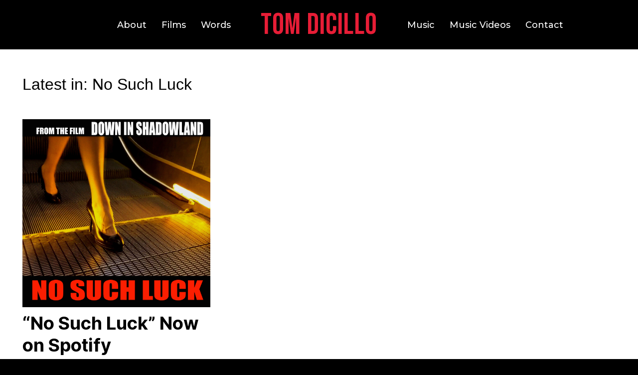

--- FILE ---
content_type: text/html; charset=UTF-8
request_url: https://www.tomdicillo.com/tag/no-such-luck
body_size: 17571
content:
<!DOCTYPE html>
<html lang="en-US" data-semplice="6.2.6">
	<head>
		<meta charset="UTF-8" />
		<meta name="viewport" content="width=device-width, initial-scale=1">
		<meta name='robots' content='index, follow, max-image-preview:large, max-snippet:-1, max-video-preview:-1' />
	<style>img:is([sizes="auto" i], [sizes^="auto," i]) { contain-intrinsic-size: 3000px 1500px }</style>
	
            <script data-no-defer="1" data-ezscrex="false" data-cfasync="false" data-pagespeed-no-defer data-cookieconsent="ignore">
                var ctPublicFunctions = {"_ajax_nonce":"74c95a2dc0","_rest_nonce":"bde42e9c98","_ajax_url":"\/wp-admin\/admin-ajax.php","_rest_url":"https:\/\/www.tomdicillo.com\/wp-json\/","data__cookies_type":"none","data__ajax_type":"rest","data__bot_detector_enabled":"0","data__frontend_data_log_enabled":1,"cookiePrefix":"","wprocket_detected":false,"host_url":"www.tomdicillo.com","text__ee_click_to_select":"Click to select the whole data","text__ee_original_email":"The complete one is","text__ee_got_it":"Got it","text__ee_blocked":"Blocked","text__ee_cannot_connect":"Cannot connect","text__ee_cannot_decode":"Can not decode email. Unknown reason","text__ee_email_decoder":"CleanTalk email decoder","text__ee_wait_for_decoding":"The magic is on the way!","text__ee_decoding_process":"Please wait a few seconds while we decode the contact data."}
            </script>
        
            <script data-no-defer="1" data-ezscrex="false" data-cfasync="false" data-pagespeed-no-defer data-cookieconsent="ignore">
                var ctPublic = {"_ajax_nonce":"74c95a2dc0","settings__forms__check_internal":"0","settings__forms__check_external":"0","settings__forms__force_protection":0,"settings__forms__search_test":"1","settings__data__bot_detector_enabled":"0","settings__sfw__anti_crawler":0,"blog_home":"https:\/\/www.tomdicillo.com\/","pixel__setting":"3","pixel__enabled":true,"pixel__url":"https:\/\/moderate6-v4.cleantalk.org\/pixel\/8df275207e3858229aa208eb76d04b6c.gif","data__email_check_before_post":"1","data__email_check_exist_post":0,"data__cookies_type":"none","data__key_is_ok":true,"data__visible_fields_required":true,"wl_brandname":"Anti-Spam by CleanTalk","wl_brandname_short":"CleanTalk","ct_checkjs_key":"4be4bb5ddb904ffc908ecd70f73c463b7a49f193361f4eeab467529e0bedd5e5","emailEncoderPassKey":"a88a837df59613323b4ce1ba65d4fda2","bot_detector_forms_excluded":"W10=","advancedCacheExists":false,"varnishCacheExists":false,"wc_ajax_add_to_cart":false,"theRealPerson":{"phrases":{"trpHeading":"The Real Person Badge!","trpContent1":"The commenter acts as a real person and verified as not a bot.","trpContent2":"Passed all tests against spam bots. Anti-Spam by CleanTalk.","trpContentLearnMore":"Learn more"},"trpContentLink":"https:\/\/cleantalk.org\/the-real-person?utm_id=&amp;utm_term=&amp;utm_source=admin_side&amp;utm_medium=trp_badge&amp;utm_content=trp_badge_link_click&amp;utm_campaign=apbct_links","imgPersonUrl":"https:\/\/www.tomdicillo.com\/wp-content\/plugins\/cleantalk-spam-protect\/css\/images\/real_user.svg","imgShieldUrl":"https:\/\/www.tomdicillo.com\/wp-content\/plugins\/cleantalk-spam-protect\/css\/images\/shield.svg"}}
            </script>
        
	<!-- This site is optimized with the Yoast SEO plugin v26.2 - https://yoast.com/wordpress/plugins/seo/ -->
	<title>No Such Luck Archives - Tom DiCillo</title>
	<link rel="canonical" href="https://www.tomdicillo.com/tag/no-such-luck" />
	<meta property="og:locale" content="en_US" />
	<meta property="og:type" content="article" />
	<meta property="og:title" content="No Such Luck Archives - Tom DiCillo" />
	<meta property="og:url" content="https://www.tomdicillo.com/tag/no-such-luck" />
	<meta property="og:site_name" content="Tom DiCillo" />
	<meta name="twitter:card" content="summary_large_image" />
	<script type="application/ld+json" class="yoast-schema-graph">{"@context":"https://schema.org","@graph":[{"@type":"CollectionPage","@id":"https://www.tomdicillo.com/tag/no-such-luck","url":"https://www.tomdicillo.com/tag/no-such-luck","name":"No Such Luck Archives - Tom DiCillo","isPartOf":{"@id":"https://www.tomdicillo.com/#website"},"primaryImageOfPage":{"@id":"https://www.tomdicillo.com/tag/no-such-luck#primaryimage"},"image":{"@id":"https://www.tomdicillo.com/tag/no-such-luck#primaryimage"},"thumbnailUrl":"https://www.tomdicillo.com/wp-content/uploads/2024/04/No-Such-Luck-scaled.jpg","breadcrumb":{"@id":"https://www.tomdicillo.com/tag/no-such-luck#breadcrumb"},"inLanguage":"en-US"},{"@type":"ImageObject","inLanguage":"en-US","@id":"https://www.tomdicillo.com/tag/no-such-luck#primaryimage","url":"https://www.tomdicillo.com/wp-content/uploads/2024/04/No-Such-Luck-scaled.jpg","contentUrl":"https://www.tomdicillo.com/wp-content/uploads/2024/04/No-Such-Luck-scaled.jpg","width":2560,"height":2560,"caption":"No Such Luck single from Down in Shadowland"},{"@type":"BreadcrumbList","@id":"https://www.tomdicillo.com/tag/no-such-luck#breadcrumb","itemListElement":[{"@type":"ListItem","position":1,"name":"Home","item":"https://www.tomdicillo.com/"},{"@type":"ListItem","position":2,"name":"No Such Luck"}]},{"@type":"WebSite","@id":"https://www.tomdicillo.com/#website","url":"https://www.tomdicillo.com/","name":"Tom DiCillo — Independent Filmmaker & Musician.","description":"Independent Filmmaker &amp; Musician.","publisher":{"@id":"https://www.tomdicillo.com/#/schema/person/68ff6892ff7b3f974303073cf505de44"},"potentialAction":[{"@type":"SearchAction","target":{"@type":"EntryPoint","urlTemplate":"https://www.tomdicillo.com/?s={search_term_string}"},"query-input":{"@type":"PropertyValueSpecification","valueRequired":true,"valueName":"search_term_string"}}],"inLanguage":"en-US"},{"@type":["Person","Organization"],"@id":"https://www.tomdicillo.com/#/schema/person/68ff6892ff7b3f974303073cf505de44","name":"Tom DiCillo","image":{"@type":"ImageObject","inLanguage":"en-US","@id":"https://www.tomdicillo.com/#/schema/person/image/","url":"https://www.tomdicillo.com/wp-content/uploads/2024/04/340538590_694219682454905_7084824053934737601_n.jpg","contentUrl":"https://www.tomdicillo.com/wp-content/uploads/2024/04/340538590_694219682454905_7084824053934737601_n.jpg","width":800,"height":800,"caption":"Tom DiCillo"},"logo":{"@id":"https://www.tomdicillo.com/#/schema/person/image/"},"sameAs":["https://www.tomdicillo.com/","https://www.facebook.com/tomdicilloofficial/","https://www.instagram.com/tomdicilloofficial/","https://www.youtube.com/user/Todhosen","https://soundcloud.com/tom-dicillo"]}]}</script>
	<!-- / Yoast SEO plugin. -->


<link rel='dns-prefetch' href='//www.googletagmanager.com' />
<link rel="alternate" type="application/rss+xml" title="Tom DiCillo &raquo; No Such Luck Tag Feed" href="https://www.tomdicillo.com/tag/no-such-luck/feed" />
<script type="text/javascript">
/* <![CDATA[ */
window._wpemojiSettings = {"baseUrl":"https:\/\/s.w.org\/images\/core\/emoji\/16.0.1\/72x72\/","ext":".png","svgUrl":"https:\/\/s.w.org\/images\/core\/emoji\/16.0.1\/svg\/","svgExt":".svg","source":{"concatemoji":"https:\/\/www.tomdicillo.com\/wp-includes\/js\/wp-emoji-release.min.js?ver=6.8.3"}};
/*! This file is auto-generated */
!function(s,n){var o,i,e;function c(e){try{var t={supportTests:e,timestamp:(new Date).valueOf()};sessionStorage.setItem(o,JSON.stringify(t))}catch(e){}}function p(e,t,n){e.clearRect(0,0,e.canvas.width,e.canvas.height),e.fillText(t,0,0);var t=new Uint32Array(e.getImageData(0,0,e.canvas.width,e.canvas.height).data),a=(e.clearRect(0,0,e.canvas.width,e.canvas.height),e.fillText(n,0,0),new Uint32Array(e.getImageData(0,0,e.canvas.width,e.canvas.height).data));return t.every(function(e,t){return e===a[t]})}function u(e,t){e.clearRect(0,0,e.canvas.width,e.canvas.height),e.fillText(t,0,0);for(var n=e.getImageData(16,16,1,1),a=0;a<n.data.length;a++)if(0!==n.data[a])return!1;return!0}function f(e,t,n,a){switch(t){case"flag":return n(e,"\ud83c\udff3\ufe0f\u200d\u26a7\ufe0f","\ud83c\udff3\ufe0f\u200b\u26a7\ufe0f")?!1:!n(e,"\ud83c\udde8\ud83c\uddf6","\ud83c\udde8\u200b\ud83c\uddf6")&&!n(e,"\ud83c\udff4\udb40\udc67\udb40\udc62\udb40\udc65\udb40\udc6e\udb40\udc67\udb40\udc7f","\ud83c\udff4\u200b\udb40\udc67\u200b\udb40\udc62\u200b\udb40\udc65\u200b\udb40\udc6e\u200b\udb40\udc67\u200b\udb40\udc7f");case"emoji":return!a(e,"\ud83e\udedf")}return!1}function g(e,t,n,a){var r="undefined"!=typeof WorkerGlobalScope&&self instanceof WorkerGlobalScope?new OffscreenCanvas(300,150):s.createElement("canvas"),o=r.getContext("2d",{willReadFrequently:!0}),i=(o.textBaseline="top",o.font="600 32px Arial",{});return e.forEach(function(e){i[e]=t(o,e,n,a)}),i}function t(e){var t=s.createElement("script");t.src=e,t.defer=!0,s.head.appendChild(t)}"undefined"!=typeof Promise&&(o="wpEmojiSettingsSupports",i=["flag","emoji"],n.supports={everything:!0,everythingExceptFlag:!0},e=new Promise(function(e){s.addEventListener("DOMContentLoaded",e,{once:!0})}),new Promise(function(t){var n=function(){try{var e=JSON.parse(sessionStorage.getItem(o));if("object"==typeof e&&"number"==typeof e.timestamp&&(new Date).valueOf()<e.timestamp+604800&&"object"==typeof e.supportTests)return e.supportTests}catch(e){}return null}();if(!n){if("undefined"!=typeof Worker&&"undefined"!=typeof OffscreenCanvas&&"undefined"!=typeof URL&&URL.createObjectURL&&"undefined"!=typeof Blob)try{var e="postMessage("+g.toString()+"("+[JSON.stringify(i),f.toString(),p.toString(),u.toString()].join(",")+"));",a=new Blob([e],{type:"text/javascript"}),r=new Worker(URL.createObjectURL(a),{name:"wpTestEmojiSupports"});return void(r.onmessage=function(e){c(n=e.data),r.terminate(),t(n)})}catch(e){}c(n=g(i,f,p,u))}t(n)}).then(function(e){for(var t in e)n.supports[t]=e[t],n.supports.everything=n.supports.everything&&n.supports[t],"flag"!==t&&(n.supports.everythingExceptFlag=n.supports.everythingExceptFlag&&n.supports[t]);n.supports.everythingExceptFlag=n.supports.everythingExceptFlag&&!n.supports.flag,n.DOMReady=!1,n.readyCallback=function(){n.DOMReady=!0}}).then(function(){return e}).then(function(){var e;n.supports.everything||(n.readyCallback(),(e=n.source||{}).concatemoji?t(e.concatemoji):e.wpemoji&&e.twemoji&&(t(e.twemoji),t(e.wpemoji)))}))}((window,document),window._wpemojiSettings);
/* ]]> */
</script>
<style id='wp-emoji-styles-inline-css' type='text/css'>

	img.wp-smiley, img.emoji {
		display: inline !important;
		border: none !important;
		box-shadow: none !important;
		height: 1em !important;
		width: 1em !important;
		margin: 0 0.07em !important;
		vertical-align: -0.1em !important;
		background: none !important;
		padding: 0 !important;
	}
</style>
<link rel='stylesheet' id='wp-block-library-css' href='https://www.tomdicillo.com/wp-includes/css/dist/block-library/style.min.css?ver=6.8.3' type='text/css' media='all' />
<style id='classic-theme-styles-inline-css' type='text/css'>
/*! This file is auto-generated */
.wp-block-button__link{color:#fff;background-color:#32373c;border-radius:9999px;box-shadow:none;text-decoration:none;padding:calc(.667em + 2px) calc(1.333em + 2px);font-size:1.125em}.wp-block-file__button{background:#32373c;color:#fff;text-decoration:none}
</style>
<style id='global-styles-inline-css' type='text/css'>
:root{--wp--preset--aspect-ratio--square: 1;--wp--preset--aspect-ratio--4-3: 4/3;--wp--preset--aspect-ratio--3-4: 3/4;--wp--preset--aspect-ratio--3-2: 3/2;--wp--preset--aspect-ratio--2-3: 2/3;--wp--preset--aspect-ratio--16-9: 16/9;--wp--preset--aspect-ratio--9-16: 9/16;--wp--preset--color--black: #000000;--wp--preset--color--cyan-bluish-gray: #abb8c3;--wp--preset--color--white: #ffffff;--wp--preset--color--pale-pink: #f78da7;--wp--preset--color--vivid-red: #cf2e2e;--wp--preset--color--luminous-vivid-orange: #ff6900;--wp--preset--color--luminous-vivid-amber: #fcb900;--wp--preset--color--light-green-cyan: #7bdcb5;--wp--preset--color--vivid-green-cyan: #00d084;--wp--preset--color--pale-cyan-blue: #8ed1fc;--wp--preset--color--vivid-cyan-blue: #0693e3;--wp--preset--color--vivid-purple: #9b51e0;--wp--preset--gradient--vivid-cyan-blue-to-vivid-purple: linear-gradient(135deg,rgba(6,147,227,1) 0%,rgb(155,81,224) 100%);--wp--preset--gradient--light-green-cyan-to-vivid-green-cyan: linear-gradient(135deg,rgb(122,220,180) 0%,rgb(0,208,130) 100%);--wp--preset--gradient--luminous-vivid-amber-to-luminous-vivid-orange: linear-gradient(135deg,rgba(252,185,0,1) 0%,rgba(255,105,0,1) 100%);--wp--preset--gradient--luminous-vivid-orange-to-vivid-red: linear-gradient(135deg,rgba(255,105,0,1) 0%,rgb(207,46,46) 100%);--wp--preset--gradient--very-light-gray-to-cyan-bluish-gray: linear-gradient(135deg,rgb(238,238,238) 0%,rgb(169,184,195) 100%);--wp--preset--gradient--cool-to-warm-spectrum: linear-gradient(135deg,rgb(74,234,220) 0%,rgb(151,120,209) 20%,rgb(207,42,186) 40%,rgb(238,44,130) 60%,rgb(251,105,98) 80%,rgb(254,248,76) 100%);--wp--preset--gradient--blush-light-purple: linear-gradient(135deg,rgb(255,206,236) 0%,rgb(152,150,240) 100%);--wp--preset--gradient--blush-bordeaux: linear-gradient(135deg,rgb(254,205,165) 0%,rgb(254,45,45) 50%,rgb(107,0,62) 100%);--wp--preset--gradient--luminous-dusk: linear-gradient(135deg,rgb(255,203,112) 0%,rgb(199,81,192) 50%,rgb(65,88,208) 100%);--wp--preset--gradient--pale-ocean: linear-gradient(135deg,rgb(255,245,203) 0%,rgb(182,227,212) 50%,rgb(51,167,181) 100%);--wp--preset--gradient--electric-grass: linear-gradient(135deg,rgb(202,248,128) 0%,rgb(113,206,126) 100%);--wp--preset--gradient--midnight: linear-gradient(135deg,rgb(2,3,129) 0%,rgb(40,116,252) 100%);--wp--preset--font-size--small: 13px;--wp--preset--font-size--medium: 20px;--wp--preset--font-size--large: 36px;--wp--preset--font-size--x-large: 42px;--wp--preset--spacing--20: 0.44rem;--wp--preset--spacing--30: 0.67rem;--wp--preset--spacing--40: 1rem;--wp--preset--spacing--50: 1.5rem;--wp--preset--spacing--60: 2.25rem;--wp--preset--spacing--70: 3.38rem;--wp--preset--spacing--80: 5.06rem;--wp--preset--shadow--natural: 6px 6px 9px rgba(0, 0, 0, 0.2);--wp--preset--shadow--deep: 12px 12px 50px rgba(0, 0, 0, 0.4);--wp--preset--shadow--sharp: 6px 6px 0px rgba(0, 0, 0, 0.2);--wp--preset--shadow--outlined: 6px 6px 0px -3px rgba(255, 255, 255, 1), 6px 6px rgba(0, 0, 0, 1);--wp--preset--shadow--crisp: 6px 6px 0px rgba(0, 0, 0, 1);}:where(.is-layout-flex){gap: 0.5em;}:where(.is-layout-grid){gap: 0.5em;}body .is-layout-flex{display: flex;}.is-layout-flex{flex-wrap: wrap;align-items: center;}.is-layout-flex > :is(*, div){margin: 0;}body .is-layout-grid{display: grid;}.is-layout-grid > :is(*, div){margin: 0;}:where(.wp-block-columns.is-layout-flex){gap: 2em;}:where(.wp-block-columns.is-layout-grid){gap: 2em;}:where(.wp-block-post-template.is-layout-flex){gap: 1.25em;}:where(.wp-block-post-template.is-layout-grid){gap: 1.25em;}.has-black-color{color: var(--wp--preset--color--black) !important;}.has-cyan-bluish-gray-color{color: var(--wp--preset--color--cyan-bluish-gray) !important;}.has-white-color{color: var(--wp--preset--color--white) !important;}.has-pale-pink-color{color: var(--wp--preset--color--pale-pink) !important;}.has-vivid-red-color{color: var(--wp--preset--color--vivid-red) !important;}.has-luminous-vivid-orange-color{color: var(--wp--preset--color--luminous-vivid-orange) !important;}.has-luminous-vivid-amber-color{color: var(--wp--preset--color--luminous-vivid-amber) !important;}.has-light-green-cyan-color{color: var(--wp--preset--color--light-green-cyan) !important;}.has-vivid-green-cyan-color{color: var(--wp--preset--color--vivid-green-cyan) !important;}.has-pale-cyan-blue-color{color: var(--wp--preset--color--pale-cyan-blue) !important;}.has-vivid-cyan-blue-color{color: var(--wp--preset--color--vivid-cyan-blue) !important;}.has-vivid-purple-color{color: var(--wp--preset--color--vivid-purple) !important;}.has-black-background-color{background-color: var(--wp--preset--color--black) !important;}.has-cyan-bluish-gray-background-color{background-color: var(--wp--preset--color--cyan-bluish-gray) !important;}.has-white-background-color{background-color: var(--wp--preset--color--white) !important;}.has-pale-pink-background-color{background-color: var(--wp--preset--color--pale-pink) !important;}.has-vivid-red-background-color{background-color: var(--wp--preset--color--vivid-red) !important;}.has-luminous-vivid-orange-background-color{background-color: var(--wp--preset--color--luminous-vivid-orange) !important;}.has-luminous-vivid-amber-background-color{background-color: var(--wp--preset--color--luminous-vivid-amber) !important;}.has-light-green-cyan-background-color{background-color: var(--wp--preset--color--light-green-cyan) !important;}.has-vivid-green-cyan-background-color{background-color: var(--wp--preset--color--vivid-green-cyan) !important;}.has-pale-cyan-blue-background-color{background-color: var(--wp--preset--color--pale-cyan-blue) !important;}.has-vivid-cyan-blue-background-color{background-color: var(--wp--preset--color--vivid-cyan-blue) !important;}.has-vivid-purple-background-color{background-color: var(--wp--preset--color--vivid-purple) !important;}.has-black-border-color{border-color: var(--wp--preset--color--black) !important;}.has-cyan-bluish-gray-border-color{border-color: var(--wp--preset--color--cyan-bluish-gray) !important;}.has-white-border-color{border-color: var(--wp--preset--color--white) !important;}.has-pale-pink-border-color{border-color: var(--wp--preset--color--pale-pink) !important;}.has-vivid-red-border-color{border-color: var(--wp--preset--color--vivid-red) !important;}.has-luminous-vivid-orange-border-color{border-color: var(--wp--preset--color--luminous-vivid-orange) !important;}.has-luminous-vivid-amber-border-color{border-color: var(--wp--preset--color--luminous-vivid-amber) !important;}.has-light-green-cyan-border-color{border-color: var(--wp--preset--color--light-green-cyan) !important;}.has-vivid-green-cyan-border-color{border-color: var(--wp--preset--color--vivid-green-cyan) !important;}.has-pale-cyan-blue-border-color{border-color: var(--wp--preset--color--pale-cyan-blue) !important;}.has-vivid-cyan-blue-border-color{border-color: var(--wp--preset--color--vivid-cyan-blue) !important;}.has-vivid-purple-border-color{border-color: var(--wp--preset--color--vivid-purple) !important;}.has-vivid-cyan-blue-to-vivid-purple-gradient-background{background: var(--wp--preset--gradient--vivid-cyan-blue-to-vivid-purple) !important;}.has-light-green-cyan-to-vivid-green-cyan-gradient-background{background: var(--wp--preset--gradient--light-green-cyan-to-vivid-green-cyan) !important;}.has-luminous-vivid-amber-to-luminous-vivid-orange-gradient-background{background: var(--wp--preset--gradient--luminous-vivid-amber-to-luminous-vivid-orange) !important;}.has-luminous-vivid-orange-to-vivid-red-gradient-background{background: var(--wp--preset--gradient--luminous-vivid-orange-to-vivid-red) !important;}.has-very-light-gray-to-cyan-bluish-gray-gradient-background{background: var(--wp--preset--gradient--very-light-gray-to-cyan-bluish-gray) !important;}.has-cool-to-warm-spectrum-gradient-background{background: var(--wp--preset--gradient--cool-to-warm-spectrum) !important;}.has-blush-light-purple-gradient-background{background: var(--wp--preset--gradient--blush-light-purple) !important;}.has-blush-bordeaux-gradient-background{background: var(--wp--preset--gradient--blush-bordeaux) !important;}.has-luminous-dusk-gradient-background{background: var(--wp--preset--gradient--luminous-dusk) !important;}.has-pale-ocean-gradient-background{background: var(--wp--preset--gradient--pale-ocean) !important;}.has-electric-grass-gradient-background{background: var(--wp--preset--gradient--electric-grass) !important;}.has-midnight-gradient-background{background: var(--wp--preset--gradient--midnight) !important;}.has-small-font-size{font-size: var(--wp--preset--font-size--small) !important;}.has-medium-font-size{font-size: var(--wp--preset--font-size--medium) !important;}.has-large-font-size{font-size: var(--wp--preset--font-size--large) !important;}.has-x-large-font-size{font-size: var(--wp--preset--font-size--x-large) !important;}
:where(.wp-block-post-template.is-layout-flex){gap: 1.25em;}:where(.wp-block-post-template.is-layout-grid){gap: 1.25em;}
:where(.wp-block-columns.is-layout-flex){gap: 2em;}:where(.wp-block-columns.is-layout-grid){gap: 2em;}
:root :where(.wp-block-pullquote){font-size: 1.5em;line-height: 1.6;}
</style>
<link rel='stylesheet' id='cleantalk-public-css-css' href='https://www.tomdicillo.com/wp-content/plugins/cleantalk-spam-protect/css/cleantalk-public.min.css?ver=6.67_1762193433' type='text/css' media='all' />
<link rel='stylesheet' id='cleantalk-email-decoder-css-css' href='https://www.tomdicillo.com/wp-content/plugins/cleantalk-spam-protect/css/cleantalk-email-decoder.min.css?ver=6.67_1762193433' type='text/css' media='all' />
<link rel='stylesheet' id='cleantalk-trp-css-css' href='https://www.tomdicillo.com/wp-content/plugins/cleantalk-spam-protect/css/cleantalk-trp.min.css?ver=6.67_1762193433' type='text/css' media='all' />
<link rel='stylesheet' id='semplice-stylesheet-css' href='https://www.tomdicillo.com/wp-content/themes/semplice6/style.css?ver=6.2.6' type='text/css' media='all' />
<link rel='stylesheet' id='semplice-frontend-stylesheet-css' href='https://www.tomdicillo.com/wp-content/themes/semplice6/assets/css/frontend.min.css?ver=6.2.6' type='text/css' media='all' />
<link rel='stylesheet' id='mediaelement-css' href='https://www.tomdicillo.com/wp-includes/js/mediaelement/mediaelementplayer-legacy.min.css?ver=4.2.17' type='text/css' media='all' />
<script type="text/javascript" src="https://www.tomdicillo.com/wp-content/plugins/cleantalk-spam-protect/js/apbct-public-bundle_gathering.min.js?ver=6.67_1762193433" id="apbct-public-bundle_gathering.min-js-js"></script>
<script type="text/javascript" src="https://www.tomdicillo.com/wp-includes/js/jquery/jquery.min.js?ver=3.7.1" id="jquery-core-js"></script>
<script type="text/javascript" src="https://www.tomdicillo.com/wp-includes/js/jquery/jquery-migrate.min.js?ver=3.4.1" id="jquery-migrate-js"></script>

<!-- Google tag (gtag.js) snippet added by Site Kit -->
<!-- Google Analytics snippet added by Site Kit -->
<script type="text/javascript" src="https://www.googletagmanager.com/gtag/js?id=G-SXTLK05ZZ4" id="google_gtagjs-js" async></script>
<script type="text/javascript" id="google_gtagjs-js-after">
/* <![CDATA[ */
window.dataLayer = window.dataLayer || [];function gtag(){dataLayer.push(arguments);}
gtag("set","linker",{"domains":["www.tomdicillo.com"]});
gtag("js", new Date());
gtag("set", "developer_id.dZTNiMT", true);
gtag("config", "G-SXTLK05ZZ4");
/* ]]> */
</script>
<link rel="https://api.w.org/" href="https://www.tomdicillo.com/wp-json/" /><link rel="alternate" title="JSON" type="application/json" href="https://www.tomdicillo.com/wp-json/wp/v2/tags/400" /><link rel="EditURI" type="application/rsd+xml" title="RSD" href="https://www.tomdicillo.com/xmlrpc.php?rsd" />
<meta name="generator" content="WordPress 6.8.3" />
<meta name="generator" content="Site Kit by Google 1.165.0" /><link rel='preconnect' href='https://fonts.googleapis.com'>
<link rel='preconnect' href='https://fonts.gstatic.com' crossorigin>
<link href='https://fonts.googleapis.com/css2?family=Bebas+Neue&display=swap' rel='stylesheet'><link rel='preconnect' href='https://fonts.googleapis.com'>
<link rel='preconnect' href='https://fonts.gstatic.com' crossorigin>
<link href='https://fonts.googleapis.com/css2?family=Montserrat:wght@400;500&display=swap' rel='stylesheet'><link rel='preconnect' href='https://fonts.googleapis.com'>
<link rel='preconnect' href='https://fonts.gstatic.com' crossorigin>
<link href='https://fonts.googleapis.com/css2?family=Esteban&display=swap' rel='stylesheet'><style type="text/css" id="semplice-webfonts-css">.font_dx9nv17i5, [data-font="font_dx9nv17i5"], [data-font="font_dx9nv17i5"] li a, #content-holder h1, #content-holder h2, #content-holder h3, #content-holder h4, #content-holder h5, #content-holder h6 {font-family: "Bebas Neue", sans-serif;font-weight: 400;font-variation-settings: normal;font-style: normal;}.font_06a5y8c0c, [data-font="font_06a5y8c0c"], [data-font="font_06a5y8c0c"] li a, #content-holder p, #content-holder li {font-family: "Montserrat", sans-serif;font-weight: 400;font-variation-settings: normal;font-style: normal;}.font_tggvzvka2, [data-font="font_tggvzvka2"], [data-font="font_tggvzvka2"] li a {font-family: "Montserrat", sans-serif;font-weight: 500;font-variation-settings: normal;font-style: normal;}.font_3wxv264zz, [data-font="font_3wxv264zz"], [data-font="font_3wxv264zz"] li a {font-family: "Esteban", sans-serif;font-weight: 400;font-variation-settings: normal;font-style: normal;}</style>
		<style type="text/css" id="semplice-custom-css">
			.container {
			max-width: 1260px;
		}
			
		@font-face {
			font-family: "Inter";
			font-style:  normal;
			font-weight: 100 900;
			font-display: swap;
			src: url("https://www.tomdicillo.com/wp-content/themes/semplice6/assets/fonts/inter.woff2") format("woff2");
		}
	
			#content-holder h1 { font-size: 3.388888888888889rem;line-height: 4.222222222222222rem;}#content-holder p, #content-holder li { font-size: 1.3333333333333333rem;}#customize #custom_kfq438dmb span, #content-holder .custom_kfq438dmb, #content-holder .blogposts .blogposts-column .blogposts-content p.is-style-custom_kfq438dmb, #content-holder .posts .post .post-content p.is-style-custom_kfq438dmb { background-color:transparent;color:#000000;text-transform:none;font-family: "Esteban", sans-serif;font-weight: 400;font-variation-settings: normal;font-style: normal;font-size:1.1111111111111112rem;letter-spacing:0rem;padding:0rem;text-decoration:none;text-decoration-color:#000000;-webkit-text-stroke: 0rem #000000;border-color:#000000;border-width:0rem;border-style:solid; }@media screen and (min-width: 992px) and (max-width: 1169.98px) { }@media screen and (min-width: 768px) and (max-width: 991.98px) { }@media screen and (min-width: 544px) and (max-width: 767.98px) { }@media screen and (max-width: 543.98px) { }
			
			
		.project-panel {
			background: #111213;
			padding: 2.5rem 0rem;
		}
		[data-pp-gutter="no"] .project-panel .pp-thumbs,
		.project-panel .pp-thumbs {
			margin-bottom: -1.666666666666667rem;
		}
		#content-holder .panel-label, .projectnav-preview .panel-label {
			color: #000000;
			font-size: 1.777777777777778rem;
			text-transform: none;
			padding-left: 0rem;
			padding-bottom: 1.666666666666667rem;
			text-align: left;
			line-height: 1;
		}
		.project-panel .pp-title {
			padding: 0.5555555555555556rem 0rem 1.666666666666667rem 0rem;
		}
		.project-panel .pp-title a {
			color: #ffffff; 
			font-size: 1.2222222222222223rem; 
			text-transform: none;
		} 
		.project-panel .pp-title span {
			color: #ffffff;
			font-size: 0.7222222222222222rem;
			text-transform: none;
		}
		.semplice-next-prev {
			background: #eaeaea;
			padding: 0rem 0rem 0rem 0rem;
		}
		.semplice-next-prev .np-inner {
			height: 4.444444444444445rem;
		}
		.semplice-next-prev .np-inner .np-link .np-prefix,
		.semplice-next-prev .np-inner .np-link .np-label {
			color: #000000;
			font-size: 1.555555555555556rem;
			text-transform: none;
			letter-spacing: 0rem;
		}
		.semplice-next-prev .np-inner .np-link .np-text-above {
			padding-bottom: 2px;
		}
		.semplice-next-prev .np-inner .np-link .np-label-above {
			color: #aaaaaa;
			font-size: 0.7777777777777778rem;
			text-transform: uppercase;
			letter-spacing: 1px;
		}
		.semplice-next-prev .np-inner .np-link .np-text {
			padding: 0rem 0rem;
		}
		.semplice-next .np-text {
			margin-right: -0rem;
		}
		.semplice-next-prev .nextprev-seperator {
			width: 1px;
			margin: 1.666666666666667rem -0px;
			background: #000000;
		}
	
			.np-link:hover {
				background: transparent;
			}
			.np-link:hover .np-text .np-label,
			.np-link:hover .np-text .np-prefix {
				color: #000000 !important;
			}
			.np-link:hover .np-label-above {
				color: #000000 !important;
			}
		
			a { color: #e71d36; }a:hover { color: #f66141; }.centered-txt{text-align: center;}

.standard .menu-item {position: relative;}

/* Main Styling for Subnav */

.standard .sub-menu {
  position: absolute !important;
  background: #FFF !important;
  height: auto !important;
  width: 160px !important;
  padding: 20px 14px !important;
  border-radius: 0px !important;
  box-shadow: 2px 2px 6px 4px rgba(0,0,0,0.15) !important;
  justify-content: center !important;
  opacity: 0 !important;
  transition: ease 0.5s all !important;
  display: block !important;
  left: 50% !important;
  top: 20px !important;
  transform: translateX(-50%) !important;
  margin-top: 20px !important;
  z-index: 0 !important;
}

/* Subnav Reveal Effects */

.standard .menu-item:hover .sub-menu {
  opacity: 1 !important;
  margin-top: 0px !important;
  z-index: 5 !important;
}

/* Subnav List Item Spacing */

.standard .sub-menu li {
  margin-bottom: 10px !important;
}

.standard .sub-menu li:last-child {
  margin-bottom: 0px !important;
}

/* Subnav List Item Styling */

.standard .sub-menu li a span {
  color: #222 !important;
  font-size: 15px !important;
  width: 100% !important;
  display: block !important;
  text-align: center !important;
  font-weight: 400;
}

/* Subnav List Item Hover Effects */

.standard .sub-menu li:hover a span {
  color: #000 !important;
}

/* Overlay Menu Subnav Spacing */

#overlay-menu .sub-menu {
  padding: 10px !important;
}

/* Overlay Menu Subnav Item Styling */

#overlay-menu .sub-menu li a span {
  color: #222 !important;
  font-size: 16px !important;
  width: 100% !important;
  display: block !important;
  text-align: center !important;
}

/* Overlay Menu Subnav Item Hover Effects */

#overlay-menu .sub-menu li a span {
  color: #000 !important;
}

.lightbox-grid-caption {
  	margin-top: 20px;
    color: grey;
    font-size: 1rem !important;  
 	/*min-height: 60px;*/
  	line-height: initial;
}

a img {
    color: black;
}

a {
 	font-weight: bold;}

.blogposts-categories a {
 	 display: none;}



/*=====================================
 Comment Template CSS
========================================*/

.comments-area {
    margin-top: 400px;
}

.comments-area h2.comments-title {
    font-size: 25px;
    margin-bottom: 200px;
}

.comment-list {
    margin: 0;
    padding: 0;
    list-style: none;
}

.comment-meta {
    margin-bottom: 20px;
}

.comment-meta a {
    color: #333;
}

.comment-meta img {}

.comment-author.vcard {
    position: relative;
    padding-left: 50px;
}

.comment-author.vcard img {
    position: absolute;
    left: 0;
    top: 5px;
}

.comment-metadata {
    margin-left: 50px;
}

.comments-area table {
    border-left: 1px solid #dddd;
    border-bottom: 1px solid #ddd;
    margin-bottom: 20px;
}

.comments-area table td,
.comments-area table th {
    border-right: 1px solid #ddd;
    border-top: 1px solid #ddd;
    padding: 10px;
}

.comments-area th {
    background: #278cc1;
    color: #fff;
}

.comments-area dd {
    margin-bottom: 15px;
}

.comments-area .comments-content ul,
.comments-area .comments-content ol {
    padding-left: 15px;
}

.comments-area .comment-content ul,
.comments-area .comment-content ol {
    padding-left: 15px;
}

.comment-reply-link {
    background: #e71d36;
    display: inline-block;
    padding: 5px 20px;
    color: #fff;
    border-radius: 5px;
    margin-bottom: 100px;
}

.comment-list li.comment {
    margin-bottom: 30px;
    border-bottom: 1px solid #ddd;
    padding-bottom: 30px;
}

.comment-metadata {
    font-size: 80%;
}

.comment-reply-link {
    margin-top: 10px;
}

.comment-list li ol.children {
    padding-left: 50px;
    margin: 0;
    list-style: none;
    margin-top: 25px;
}

.comment-list li ol.children ol.children {
    padding-left: 20px;
}

.comment-list li.comment:last-child {
    border-bottom: 0px solid;
    padding-bottom: 0;
    margin-bottom: 0;
}

.comment-respond {
    margin-top: 50px;
}

.comment-notes {
    font-size: 90%;
    margin-bottom: 40px;
}

.comment-form label {
    display: block;
    margin-bottom: 10px;
}

.comment-form input,
.comment-form textarea {
    width: 100%;
    margin-bottom: 20px;
}

.comment-form input[type=submit] {
    width: auto;
}


#comments, .blogposts-comments {
    /* width: 100%; */
    background: none;
    /* padding-top: 0!important; */
    /* margin-top: 1.66667rem; */
    text-align: center;
}


 /*
[data-apg-preset=splitscreen] .apg .apg-post .splitscreen-half {
    height: 60%;
    display: flex;
    align-items: center;
}

*/
[data-apg-preset=splitscreen] .apg .apg-post {
  height: 51vh;} 

#content_3vvli84qi .apg-splitscreen .apg-post-title {
    margin: 5rem 0rem !important;
}

@media screen and (min-width: 640px) {
    #content_3vvli84qi .apg-splitscreen .apg-post-thumbnail {
    max-width: 38% !important;
}
}


#content_v3afvjtu4 .apg-text .apg-post .apg-post-title .title, #content_v3afvjtu4 .apg-text-seperator {
    -webkit-text-stroke: 1px black;}

.wp-caption-text{
     color: #2d2d2d;
    font-size: 1rem; 
}#nprogress .bar { background: #e71d36; }.back-to-top a svg { fill: #e71d36; }
							.pswp__counter {
								color: #ffffff;
							}
							.pswp--svg .pswp__button,
						    .pswp--svg .pswp__button--arrow--left:before,
							.pswp--svg .pswp__button--arrow--right:before {
								background-image: url("data:image/svg+xml;utf8,<svg xmlns='http://www.w3.org/2000/svg' width='1100' height='367' viewBox='0 0 1100 367'><path fill='%23ffffff' d='M60.08,308a2.094,2.094,0,0,1-1.48-3.575l62.806-62.821a2.093,2.093,0,0,1,2.96,2.961L61.56,307.388A2.085,2.085,0,0,1,60.08,308Zm62.806,0a2.087,2.087,0,0,1-1.48-.613L58.6,244.566a2.093,2.093,0,0,1,2.96-2.961l62.806,62.821A2.094,2.094,0,0,1,122.886,308Z'/><path fill='%23ffffff' d='M701.3,243.326H623.655l24.34-24.1c1.416-1.466,2.366-3.794.891-5.2-1.436-1.367-2.7-1.364-4.134.008L614.081,243.4a3.655,3.655,0,0,0,0,5.195l0,0.005,30.669,29.369c1.472,1.41,2.815,1.369,4.235-.093,1.381-1.421.385-3.672-.991-5.1l-24.339-24.107H701.3c2.041,0,2.7-.644,2.7-2.671S703.345,243.326,701.3,243.326Z'/><path fill='%23ffffff' d='M398.7,243.326h77.649l-24.34-24.1c-1.416-1.466-2.366-3.794-.891-5.2,1.436-1.367,2.7-1.364,4.134.008L485.919,243.4a3.655,3.655,0,0,1,0,5.195l0,0.005L455.25,277.967c-1.472,1.41-2.815,1.369-4.235-.093-1.381-1.421-.385-3.672.991-5.1l24.339-24.107H398.7c-2.041,0-2.7-.644-2.7-2.671S396.655,243.326,398.7,243.326Z'/><path fill='%23ffffff' d='M59.152,126a2.157,2.157,0,0,1-1.525-3.682l25.88-25.878a2.156,2.156,0,0,1,3.05,3.05L60.677,125.37A2.15,2.15,0,0,1,59.152,126Zm64.7-45.288a2.157,2.157,0,0,1-2.157-2.156V61.305H104.442a2.157,2.157,0,1,1,0-4.313h19.41a2.157,2.157,0,0,1,2.156,2.157V78.558A2.157,2.157,0,0,1,123.852,80.714ZM78.562,126H59.152A2.157,2.157,0,0,1,57,123.845V104.436a2.157,2.157,0,0,1,4.313,0v17.253H78.562A2.157,2.157,0,1,1,78.562,126Zm19.41-38.818A2.157,2.157,0,0,1,96.447,83.5l25.88-25.879a2.156,2.156,0,0,1,3.049,3.05L99.5,86.552A2.149,2.149,0,0,1,97.972,87.184Z'/><path fill='%23ffffff' d='M635.621,115.347A30.674,30.674,0,1,1,666.3,84.663h0A30.7,30.7,0,0,1,635.621,115.347Zm0.03-56.659a25.981,25.981,0,1,0,25.964,25.975h0A26,26,0,0,0,635.651,58.688Zm13.861,28.125H621.4a2.344,2.344,0,0,1,0-4.687h28.111A2.344,2.344,0,0,1,649.512,86.813ZM677.623,129a2.329,2.329,0,0,1-1.656-.687l-21.956-21.968a2.343,2.343,0,0,1,3.313-3.314L679.279,125A2.344,2.344,0,0,1,677.623,129Z'/><path fill='%23ffffff' d='M452.62,115.347A30.674,30.674,0,0,1,452.649,54h0A30.7,30.7,0,0,1,483.3,84.663h0A30.7,30.7,0,0,1,452.62,115.347Zm0.03-56.659a25.98,25.98,0,1,0,25.966,25.975h0a26,26,0,0,0-25.963-25.975h0Zm13.862,28.125H438.4a2.344,2.344,0,0,1,0-4.687h28.111A2.344,2.344,0,0,1,466.512,86.813Zm-14.055,14.063a2.344,2.344,0,0,1-2.343-2.344V70.406a2.343,2.343,0,1,1,4.685,0V98.531A2.343,2.343,0,0,1,452.457,100.875ZM494.624,129a2.335,2.335,0,0,1-1.657-.687l-21.956-21.968a2.343,2.343,0,0,1,3.313-3.314L496.28,125A2.344,2.344,0,0,1,494.624,129Z'/><path fill='%23ffffff' d='M280.972,87.184a2.157,2.157,0,0,1-1.525-3.681l25.88-25.879a2.156,2.156,0,0,1,3.049,3.05L282.5,86.552A2.149,2.149,0,0,1,280.972,87.184Zm-12.939,32.348a2.157,2.157,0,0,1-2.157-2.156V100.123H248.623a2.156,2.156,0,0,1,0-4.313h19.41a2.157,2.157,0,0,1,2.156,2.157v19.409A2.156,2.156,0,0,1,268.033,119.532Zm32.349-32.348h-19.41a2.157,2.157,0,0,1-2.156-2.157V65.618a2.156,2.156,0,1,1,4.313,0V82.871h17.253A2.157,2.157,0,0,1,300.382,87.184ZM242.153,126a2.157,2.157,0,0,1-1.524-3.681l25.879-25.879a2.156,2.156,0,1,1,3.049,3.05L243.678,125.37A2.146,2.146,0,0,1,242.153,126Z'/></svg>");
							}
						
			
			
			#content-holder .thumb .thumb-inner .thumb-hover {background-color: rgba(0, 0, 0, 0.5);background-size: auto;background-position: 0% 0%;background-repeat: no-repeat;}#content-holder .thumb .thumb-hover-meta { padding: 2.22rem; }#content-holder .thumb .thumb-hover-meta .title { color: #ffffff; font-size: 1.33rem; text-transform: none; }#content-holder .thumb .thumb-hover-meta .category { color: #999999; font-size: 1rem; text-transform: none; }#content-holder .thumb video { opacity: 1; }
			
		</style>
	
		<style type="text/css" id="3526-post-css">
			#content_2zi9af6zc .blogposts .blogposts-post-heading h2 { font-family: "Inter", Arial, sans-serif;font-weight: 700;font-variation-settings: "wght" 700;font-style: normal; }#content_2zi9af6zc .blogposts .blogposts-column .blogposts-categories, #content_2zi9af6zc .blogposts .blogposts-column .blogposts-categories a {color: #777777;font-size: 0.8333333333333333rem;text-transform: none;letter-spacing: 0rem;line-height: 1;justify-content: left;text-decoration-thickness: 0;text-underline-offset: 0;text-decoration-color: #777777;}#content_2zi9af6zc .blogposts .blogposts-column .blogposts-categories {padding-bottom: 0.5555555555555556rem;padding-top: 0.5555555555555556rem;}#content_2zi9af6zc .blogposts .blogposts-column .blogposts-categories a:hover {color: #000000 !important; text-decoration-color: #000000 !important;}#content_2zi9af6zc .blogposts .blogposts-column .blogposts-category a { color: #000000;}#content_2zi9af6zc .blogposts .blogposts-column .blogposts-post-heading h2, #content_2zi9af6zc .blogposts .blogposts-column .blogposts-post-heading h2 a {color: #000000;font-size: 2rem;text-transform: none;letter-spacing: 0rem;line-height: 2.444444444444444rem;text-align: left;text-decoration-thickness: 0;text-underline-offset: 0;text-decoration-color: #000000;}#content_2zi9af6zc .blogposts .blogposts-column .blogposts-post-heading h2 {padding-bottom: 0.5555555555555556rem;padding-top: 0.5555555555555556rem;}#content_2zi9af6zc .blogposts .blogposts-column .blogposts-post-heading h2 a:hover {color: #555555 !important; text-decoration-color: #555555 !important;}#content_2zi9af6zc .blogposts .blogposts-column .blogposts-title a { color: #000000;}#content_2zi9af6zc .blogposts .blogposts-column .blogposts-content, #content_2zi9af6zc .blogposts .blogposts-column .blogposts-content p, #content_2zi9af6zc .blogposts .blogposts-column .blogposts-content li {color: #000000;font-size: 1rem;text-transform: none;letter-spacing: 0rem;line-height: 1.5556rem;text-decoration-thickness: 0;text-underline-offset: 0;text-decoration-color: #000000;}#content_2zi9af6zc .blogposts .blogposts-column .blogposts-content {padding-bottom: 0.5555555555555556rem;padding-top: 0.5555555555555556rem;}#content_2zi9af6zc .blogposts .blogposts-column .blogposts-content a:hover {color: #000000 !important; text-decoration-color: #000000 !important;}#content_2zi9af6zc .blogposts .blogposts-column .blogposts-meta-inner, #content_2zi9af6zc .blogposts .blogposts-column .blogposts-meta-inner a {color: #777777;font-size: 0.8333333333333333rem;text-transform: none;letter-spacing: 0rem;line-height: 1.444444444444444rem;text-decoration-thickness: 0;text-underline-offset: 0;text-decoration-color: #777777;}#content_2zi9af6zc .blogposts .blogposts-column .blogposts-meta-inner {padding-bottom: 0.5555555555555556rem;padding-top: 0.5555555555555556rem;}#content_2zi9af6zc .blogposts .blogposts-column .blogposts-meta-inner a:hover {color: #000000 !important; text-decoration-color: #000000 !important;}#content_2zi9af6zc .blogposts .blogposts-column .blogposts-meta a { color: #000000;}#content_2zi9af6zc .blogposts .blogposts-column .blogposts-tags, #content_2zi9af6zc .blogposts .blogposts-column .blogposts-tags a {color: #777777;font-size: 0.8333333333333333rem;text-transform: none;letter-spacing: 0rem;line-height: 1.444444444444444rem;text-decoration-thickness: 0;text-underline-offset: 0;text-decoration-color: #777777;}#content_2zi9af6zc .blogposts .blogposts-column .blogposts-tags {padding-bottom: 0.5555555555555556rem;padding-top: 0.5555555555555556rem;}#content_2zi9af6zc .blogposts .blogposts-column .blogposts-tags a:hover {color: #000000 !important; text-decoration-color: #000000 !important;}#content_2zi9af6zc .blogposts .blogposts-column .blogposts-tags a { color: #000000;}#content_2zi9af6zc .blogposts .blogposts-pagination, #content_2zi9af6zc .blogposts .blogposts-pagination a {color: #777777;font-size: 1rem;text-transform: none;letter-spacing: 0rem;line-height: 1.444444444444444rem;text-align: center;text-decoration-thickness: 0;text-underline-offset: 0;text-decoration-color: #777777;}#content_2zi9af6zc .blogposts .blogposts-pagination {padding-bottom: 0.5555555555555556rem;padding-top: 0.5555555555555556rem;}#content_2zi9af6zc .blogposts .blogposts-pagination a:hover {color: #000000 !important; text-decoration-color: #000000 !important;}#content_2zi9af6zc .blogposts .blogposts-pagination a { color: #000000;}#content_2zi9af6zc .blogposts .blogposts-archive, #content_2zi9af6zc .blogposts .blogposts-archive a {color: #000000;font-size: 1.777777777777778rem;text-transform: none;letter-spacing: 0rem;text-align: left;text-decoration-thickness: 0;text-underline-offset: 0;text-decoration-color: #777777;}#content_2zi9af6zc .blogposts .blogposts-archive {padding-bottom: 3rem;padding-top: 3rem;}#content_2zi9af6zc .blogposts .blogposts-archive a { color: #000000;}#content_2zi9af6zc .blogposts .blogposts-column figcaption, #content_2zi9af6zc .blogposts .blogposts-column figcaption a {color: #999999;font-size: 0.7777777777777778rem;text-transform: none;letter-spacing: 0rem;text-align: center;text-decoration-thickness: 0;text-underline-offset: 0;text-decoration-color: #777777;}#content_2zi9af6zc .blogposts .blogposts-column figcaption {padding-bottom: 0.8333333333333333rem;padding-top: 0.8333333333333333rem;}#content_2zi9af6zc .blogposts .blogposts-column .blogposts-caption a { color: #000000;}#content_2zi9af6zc .blogposts .blogposts-post { background-color: transparent;}#content_2zi9af6zc .blogposts .blogposts-post { padding: 0rem;}#content_2zi9af6zc .blogposts .blogposts-seperator {display: block;height: 0.0555555555555556rem;margin-top: 1.444444444444444rem;margin-bottom: 1.444444444444444rem;background-color: #e0e0e0;}#content_2zi9af6zc .blogposts[data-blog-layout="columns"] .blogposts-column { display: grid; grid-template-columns: 100%; grid-auto-rows: 1fr 2.9444444444444rem;}#content_2zi9af6zc .blogposts { margin-left: -15px; margin-right: -15px; }#content_2zi9af6zc .blogposts .blogposts-column { padding-left: 15px; padding-right: 15px; }@media screen and (min-width: 992px) and (max-width: 1169.98px) { #content_2zi9af6zc .blogposts .blogposts-column .blogposts-categories, #content_2zi9af6zc .blogposts .blogposts-column .blogposts-categories a {color: #777777;font-size: 0.8333333333333333rem;text-transform: none;letter-spacing: 0rem;line-height: 1;justify-content: left;text-decoration-thickness: 0;text-underline-offset: 0;text-decoration-color: #777777;}#content_2zi9af6zc .blogposts .blogposts-column .blogposts-categories {padding-bottom: 0.5555555555555556rem;padding-top: 0.5555555555555556rem;}#content_2zi9af6zc .blogposts .blogposts-column .blogposts-categories a:hover {color: #000000 !important; text-decoration-color: #000000 !important;}#content_2zi9af6zc .blogposts .blogposts-column .blogposts-category a { color: #000000;}#content_2zi9af6zc .blogposts .blogposts-column .blogposts-post-heading h2, #content_2zi9af6zc .blogposts .blogposts-column .blogposts-post-heading h2 a {color: #000000;font-size: 2rem;text-transform: none;letter-spacing: 0rem;line-height: 2.444444444444444rem;text-align: left;text-decoration-thickness: 0;text-underline-offset: 0;text-decoration-color: #000000;}#content_2zi9af6zc .blogposts .blogposts-column .blogposts-post-heading h2 {padding-bottom: 0.5555555555555556rem;padding-top: 0.5555555555555556rem;}#content_2zi9af6zc .blogposts .blogposts-column .blogposts-post-heading h2 a:hover {color: #555555 !important; text-decoration-color: #555555 !important;}#content_2zi9af6zc .blogposts .blogposts-column .blogposts-title a { color: #000000;}#content_2zi9af6zc .blogposts .blogposts-column .blogposts-content, #content_2zi9af6zc .blogposts .blogposts-column .blogposts-content p, #content_2zi9af6zc .blogposts .blogposts-column .blogposts-content li {color: #000000;font-size: 1rem;text-transform: none;letter-spacing: 0rem;line-height: 1.5556rem;text-decoration-thickness: 0;text-underline-offset: 0;text-decoration-color: #000000;}#content_2zi9af6zc .blogposts .blogposts-column .blogposts-content {padding-bottom: 0.5555555555555556rem;padding-top: 0.5555555555555556rem;}#content_2zi9af6zc .blogposts .blogposts-column .blogposts-content a:hover {color: #000000 !important; text-decoration-color: #000000 !important;}#content_2zi9af6zc .blogposts .blogposts-column .blogposts-meta-inner, #content_2zi9af6zc .blogposts .blogposts-column .blogposts-meta-inner a {color: #777777;font-size: 0.8333333333333333rem;text-transform: none;letter-spacing: 0rem;line-height: 1.444444444444444rem;text-decoration-thickness: 0;text-underline-offset: 0;text-decoration-color: #777777;}#content_2zi9af6zc .blogposts .blogposts-column .blogposts-meta-inner {padding-bottom: 0.5555555555555556rem;padding-top: 0.5555555555555556rem;}#content_2zi9af6zc .blogposts .blogposts-column .blogposts-meta-inner a:hover {color: #000000 !important; text-decoration-color: #000000 !important;}#content_2zi9af6zc .blogposts .blogposts-column .blogposts-meta a { color: #000000;}#content_2zi9af6zc .blogposts .blogposts-column .blogposts-tags, #content_2zi9af6zc .blogposts .blogposts-column .blogposts-tags a {color: #777777;font-size: 0.8333333333333333rem;text-transform: none;letter-spacing: 0rem;line-height: 1.444444444444444rem;text-decoration-thickness: 0;text-underline-offset: 0;text-decoration-color: #777777;}#content_2zi9af6zc .blogposts .blogposts-column .blogposts-tags {padding-bottom: 0.5555555555555556rem;padding-top: 0.5555555555555556rem;}#content_2zi9af6zc .blogposts .blogposts-column .blogposts-tags a:hover {color: #000000 !important; text-decoration-color: #000000 !important;}#content_2zi9af6zc .blogposts .blogposts-column .blogposts-tags a { color: #000000;}#content_2zi9af6zc .blogposts .blogposts-pagination, #content_2zi9af6zc .blogposts .blogposts-pagination a {color: #777777;font-size: 1rem;text-transform: none;letter-spacing: 0rem;line-height: 1.444444444444444rem;text-align: center;text-decoration-thickness: 0;text-underline-offset: 0;text-decoration-color: #777777;}#content_2zi9af6zc .blogposts .blogposts-pagination {padding-bottom: 0.5555555555555556rem;padding-top: 0.5555555555555556rem;}#content_2zi9af6zc .blogposts .blogposts-pagination a:hover {color: #000000 !important; text-decoration-color: #000000 !important;}#content_2zi9af6zc .blogposts .blogposts-pagination a { color: #000000;}#content_2zi9af6zc .blogposts .blogposts-archive, #content_2zi9af6zc .blogposts .blogposts-archive a {color: #000000;font-size: 1.777777777777778rem;text-transform: none;letter-spacing: 0rem;text-align: left;text-decoration-thickness: 0;text-underline-offset: 0;text-decoration-color: #777777;}#content_2zi9af6zc .blogposts .blogposts-archive {padding-bottom: 3rem;padding-top: 3rem;}#content_2zi9af6zc .blogposts .blogposts-archive a { color: #000000;}#content_2zi9af6zc .blogposts .blogposts-column figcaption, #content_2zi9af6zc .blogposts .blogposts-column figcaption a {color: #999999;font-size: 0.7777777777777778rem;text-transform: none;letter-spacing: 0rem;text-align: center;text-decoration-thickness: 0;text-underline-offset: 0;text-decoration-color: #777777;}#content_2zi9af6zc .blogposts .blogposts-column figcaption {padding-bottom: 0.8333333333333333rem;padding-top: 0.8333333333333333rem;}#content_2zi9af6zc .blogposts .blogposts-column .blogposts-caption a { color: #000000;}#content_2zi9af6zc .blogposts[data-blog-layout="columns"] .blogposts-column { display: grid; grid-template-columns: 100%; grid-auto-rows: 1fr 2.9444444444444rem;}#content_2zi9af6zc .blogposts .blogposts-meta .blogposts-author, #content_2zi9af6zc .blogposts .blogposts-meta .author-seperator { display: none; }#content_2zi9af6zc .blogposts .blogposts-meta .blogposts-date, #content_2zi9af6zc .blogposts .blogposts-meta .date-seperator { display: block; }#content_2zi9af6zc .blogposts .blogposts-meta .blogposts-comment, #content_2zi9af6zc .blogposts .blogposts-meta .comment-seperator { display: none; }#content_2zi9af6zc .blogposts .blogposts-meta .blogposts-readtime, #content_2zi9af6zc .blogposts .blogposts-meta .readtime-seperator { display: none; }#content_2zi9af6zc .blogposts .blogposts-meta .blogposts-tags, #content_2zi9af6zc .blogposts .blogposts-meta .tags-seperator { display: block; }#content_2zi9af6zc .blogposts .blogposts-meta .blogposts-category, #content_2zi9af6zc .blogposts .blogposts-meta .category-seperator { display: block; }#content_2zi9af6zc .blogposts .blogposts-meta .blogposts-pagination, #content_2zi9af6zc .blogposts .blogposts-meta .pagination-seperator { display: block; }}@media screen and (min-width: 768px) and (max-width: 991.98px) { #content_2zi9af6zc .blogposts .blogposts-column .blogposts-categories, #content_2zi9af6zc .blogposts .blogposts-column .blogposts-categories a {color: #777777;font-size: 0.8333333333333333rem;text-transform: none;letter-spacing: 0rem;line-height: 1;justify-content: left;text-decoration-thickness: 0;text-underline-offset: 0;text-decoration-color: #777777;}#content_2zi9af6zc .blogposts .blogposts-column .blogposts-categories {padding-bottom: 0.5555555555555556rem;padding-top: 0.5555555555555556rem;}#content_2zi9af6zc .blogposts .blogposts-column .blogposts-categories a:hover {color: #000000 !important; text-decoration-color: #000000 !important;}#content_2zi9af6zc .blogposts .blogposts-column .blogposts-category a { color: #000000;}#content_2zi9af6zc .blogposts .blogposts-column .blogposts-post-heading h2, #content_2zi9af6zc .blogposts .blogposts-column .blogposts-post-heading h2 a {color: #000000;font-size: 2rem;text-transform: none;letter-spacing: 0rem;line-height: 2.444444444444444rem;text-align: left;text-decoration-thickness: 0;text-underline-offset: 0;text-decoration-color: #000000;}#content_2zi9af6zc .blogposts .blogposts-column .blogposts-post-heading h2 {padding-bottom: 0.5555555555555556rem;padding-top: 0.5555555555555556rem;}#content_2zi9af6zc .blogposts .blogposts-column .blogposts-post-heading h2 a:hover {color: #555555 !important; text-decoration-color: #555555 !important;}#content_2zi9af6zc .blogposts .blogposts-column .blogposts-title a { color: #000000;}#content_2zi9af6zc .blogposts .blogposts-column .blogposts-content, #content_2zi9af6zc .blogposts .blogposts-column .blogposts-content p, #content_2zi9af6zc .blogposts .blogposts-column .blogposts-content li {color: #000000;font-size: 1rem;text-transform: none;letter-spacing: 0rem;line-height: 1.5556rem;text-decoration-thickness: 0;text-underline-offset: 0;text-decoration-color: #000000;}#content_2zi9af6zc .blogposts .blogposts-column .blogposts-content {padding-bottom: 0.5555555555555556rem;padding-top: 0.5555555555555556rem;}#content_2zi9af6zc .blogposts .blogposts-column .blogposts-content a:hover {color: #000000 !important; text-decoration-color: #000000 !important;}#content_2zi9af6zc .blogposts .blogposts-column .blogposts-meta-inner, #content_2zi9af6zc .blogposts .blogposts-column .blogposts-meta-inner a {color: #777777;font-size: 0.8333333333333333rem;text-transform: none;letter-spacing: 0rem;line-height: 1.444444444444444rem;text-decoration-thickness: 0;text-underline-offset: 0;text-decoration-color: #777777;}#content_2zi9af6zc .blogposts .blogposts-column .blogposts-meta-inner {padding-bottom: 0.5555555555555556rem;padding-top: 0.5555555555555556rem;}#content_2zi9af6zc .blogposts .blogposts-column .blogposts-meta-inner a:hover {color: #000000 !important; text-decoration-color: #000000 !important;}#content_2zi9af6zc .blogposts .blogposts-column .blogposts-meta a { color: #000000;}#content_2zi9af6zc .blogposts .blogposts-column .blogposts-tags, #content_2zi9af6zc .blogposts .blogposts-column .blogposts-tags a {color: #777777;font-size: 0.8333333333333333rem;text-transform: none;letter-spacing: 0rem;line-height: 1.444444444444444rem;text-decoration-thickness: 0;text-underline-offset: 0;text-decoration-color: #777777;}#content_2zi9af6zc .blogposts .blogposts-column .blogposts-tags {padding-bottom: 0.5555555555555556rem;padding-top: 0.5555555555555556rem;}#content_2zi9af6zc .blogposts .blogposts-column .blogposts-tags a:hover {color: #000000 !important; text-decoration-color: #000000 !important;}#content_2zi9af6zc .blogposts .blogposts-column .blogposts-tags a { color: #000000;}#content_2zi9af6zc .blogposts .blogposts-pagination, #content_2zi9af6zc .blogposts .blogposts-pagination a {color: #777777;font-size: 1rem;text-transform: none;letter-spacing: 0rem;line-height: 1.444444444444444rem;text-align: center;text-decoration-thickness: 0;text-underline-offset: 0;text-decoration-color: #777777;}#content_2zi9af6zc .blogposts .blogposts-pagination {padding-bottom: 0.5555555555555556rem;padding-top: 0.5555555555555556rem;}#content_2zi9af6zc .blogposts .blogposts-pagination a:hover {color: #000000 !important; text-decoration-color: #000000 !important;}#content_2zi9af6zc .blogposts .blogposts-pagination a { color: #000000;}#content_2zi9af6zc .blogposts .blogposts-archive, #content_2zi9af6zc .blogposts .blogposts-archive a {color: #000000;font-size: 1.777777777777778rem;text-transform: none;letter-spacing: 0rem;text-align: left;text-decoration-thickness: 0;text-underline-offset: 0;text-decoration-color: #777777;}#content_2zi9af6zc .blogposts .blogposts-archive {padding-bottom: 3rem;padding-top: 3rem;}#content_2zi9af6zc .blogposts .blogposts-archive a { color: #000000;}#content_2zi9af6zc .blogposts .blogposts-column figcaption, #content_2zi9af6zc .blogposts .blogposts-column figcaption a {color: #999999;font-size: 0.7777777777777778rem;text-transform: none;letter-spacing: 0rem;text-align: center;text-decoration-thickness: 0;text-underline-offset: 0;text-decoration-color: #777777;}#content_2zi9af6zc .blogposts .blogposts-column figcaption {padding-bottom: 0.8333333333333333rem;padding-top: 0.8333333333333333rem;}#content_2zi9af6zc .blogposts .blogposts-column .blogposts-caption a { color: #000000;}#content_2zi9af6zc .blogposts[data-blog-layout="columns"] .blogposts-column { display: grid; grid-template-columns: 100%; grid-auto-rows: 1fr 2.9444444444444rem;}#content_2zi9af6zc .blogposts .blogposts-meta .blogposts-author, #content_2zi9af6zc .blogposts .blogposts-meta .author-seperator { display: none; }#content_2zi9af6zc .blogposts .blogposts-meta .blogposts-date, #content_2zi9af6zc .blogposts .blogposts-meta .date-seperator { display: block; }#content_2zi9af6zc .blogposts .blogposts-meta .blogposts-comment, #content_2zi9af6zc .blogposts .blogposts-meta .comment-seperator { display: none; }#content_2zi9af6zc .blogposts .blogposts-meta .blogposts-readtime, #content_2zi9af6zc .blogposts .blogposts-meta .readtime-seperator { display: none; }#content_2zi9af6zc .blogposts .blogposts-meta .blogposts-tags, #content_2zi9af6zc .blogposts .blogposts-meta .tags-seperator { display: block; }#content_2zi9af6zc .blogposts .blogposts-meta .blogposts-category, #content_2zi9af6zc .blogposts .blogposts-meta .category-seperator { display: block; }#content_2zi9af6zc .blogposts .blogposts-meta .blogposts-pagination, #content_2zi9af6zc .blogposts .blogposts-meta .pagination-seperator { display: block; }}@media screen and (min-width: 544px) and (max-width: 767.98px) { #content_2zi9af6zc .blogposts .blogposts-column .blogposts-categories, #content_2zi9af6zc .blogposts .blogposts-column .blogposts-categories a {color: #777777;font-size: 0.8333333333333333rem;text-transform: none;letter-spacing: 0rem;line-height: 1;justify-content: left;text-decoration-thickness: 0;text-underline-offset: 0;text-decoration-color: #777777;}#content_2zi9af6zc .blogposts .blogposts-column .blogposts-categories {padding-bottom: 0.5555555555555556rem;padding-top: 0.5555555555555556rem;}#content_2zi9af6zc .blogposts .blogposts-column .blogposts-categories a:hover {color: #000000 !important; text-decoration-color: #000000 !important;}#content_2zi9af6zc .blogposts .blogposts-column .blogposts-category a { color: #000000;}#content_2zi9af6zc .blogposts .blogposts-column .blogposts-post-heading h2, #content_2zi9af6zc .blogposts .blogposts-column .blogposts-post-heading h2 a {color: #000000;font-size: 2rem;text-transform: none;letter-spacing: 0rem;line-height: 2.444444444444444rem;text-align: left;text-decoration-thickness: 0;text-underline-offset: 0;text-decoration-color: #000000;}#content_2zi9af6zc .blogposts .blogposts-column .blogposts-post-heading h2 {padding-bottom: 0.5555555555555556rem;padding-top: 0.5555555555555556rem;}#content_2zi9af6zc .blogposts .blogposts-column .blogposts-post-heading h2 a:hover {color: #555555 !important; text-decoration-color: #555555 !important;}#content_2zi9af6zc .blogposts .blogposts-column .blogposts-title a { color: #000000;}#content_2zi9af6zc .blogposts .blogposts-column .blogposts-content, #content_2zi9af6zc .blogposts .blogposts-column .blogposts-content p, #content_2zi9af6zc .blogposts .blogposts-column .blogposts-content li {color: #000000;font-size: 1rem;text-transform: none;letter-spacing: 0rem;line-height: 1.5556rem;text-decoration-thickness: 0;text-underline-offset: 0;text-decoration-color: #000000;}#content_2zi9af6zc .blogposts .blogposts-column .blogposts-content {padding-bottom: 0.5555555555555556rem;padding-top: 0.5555555555555556rem;}#content_2zi9af6zc .blogposts .blogposts-column .blogposts-content a:hover {color: #000000 !important; text-decoration-color: #000000 !important;}#content_2zi9af6zc .blogposts .blogposts-column .blogposts-meta-inner, #content_2zi9af6zc .blogposts .blogposts-column .blogposts-meta-inner a {color: #777777;font-size: 0.8333333333333333rem;text-transform: none;letter-spacing: 0rem;line-height: 1.444444444444444rem;text-decoration-thickness: 0;text-underline-offset: 0;text-decoration-color: #777777;}#content_2zi9af6zc .blogposts .blogposts-column .blogposts-meta-inner {padding-bottom: 0.5555555555555556rem;padding-top: 0.5555555555555556rem;}#content_2zi9af6zc .blogposts .blogposts-column .blogposts-meta-inner a:hover {color: #000000 !important; text-decoration-color: #000000 !important;}#content_2zi9af6zc .blogposts .blogposts-column .blogposts-meta a { color: #000000;}#content_2zi9af6zc .blogposts .blogposts-column .blogposts-tags, #content_2zi9af6zc .blogposts .blogposts-column .blogposts-tags a {color: #777777;font-size: 0.8333333333333333rem;text-transform: none;letter-spacing: 0rem;line-height: 1.444444444444444rem;text-decoration-thickness: 0;text-underline-offset: 0;text-decoration-color: #777777;}#content_2zi9af6zc .blogposts .blogposts-column .blogposts-tags {padding-bottom: 0.5555555555555556rem;padding-top: 0.5555555555555556rem;}#content_2zi9af6zc .blogposts .blogposts-column .blogposts-tags a:hover {color: #000000 !important; text-decoration-color: #000000 !important;}#content_2zi9af6zc .blogposts .blogposts-column .blogposts-tags a { color: #000000;}#content_2zi9af6zc .blogposts .blogposts-pagination, #content_2zi9af6zc .blogposts .blogposts-pagination a {color: #777777;font-size: 1rem;text-transform: none;letter-spacing: 0rem;line-height: 1.444444444444444rem;text-align: center;text-decoration-thickness: 0;text-underline-offset: 0;text-decoration-color: #777777;}#content_2zi9af6zc .blogposts .blogposts-pagination {padding-bottom: 0.5555555555555556rem;padding-top: 0.5555555555555556rem;}#content_2zi9af6zc .blogposts .blogposts-pagination a:hover {color: #000000 !important; text-decoration-color: #000000 !important;}#content_2zi9af6zc .blogposts .blogposts-pagination a { color: #000000;}#content_2zi9af6zc .blogposts .blogposts-archive, #content_2zi9af6zc .blogposts .blogposts-archive a {color: #000000;font-size: 1.777777777777778rem;text-transform: none;letter-spacing: 0rem;text-align: left;text-decoration-thickness: 0;text-underline-offset: 0;text-decoration-color: #777777;}#content_2zi9af6zc .blogposts .blogposts-archive {padding-bottom: 3rem;padding-top: 3rem;}#content_2zi9af6zc .blogposts .blogposts-archive a { color: #000000;}#content_2zi9af6zc .blogposts .blogposts-column figcaption, #content_2zi9af6zc .blogposts .blogposts-column figcaption a {color: #999999;font-size: 0.7777777777777778rem;text-transform: none;letter-spacing: 0rem;text-align: center;text-decoration-thickness: 0;text-underline-offset: 0;text-decoration-color: #777777;}#content_2zi9af6zc .blogposts .blogposts-column figcaption {padding-bottom: 0.8333333333333333rem;padding-top: 0.8333333333333333rem;}#content_2zi9af6zc .blogposts .blogposts-column .blogposts-caption a { color: #000000;}#content_2zi9af6zc .blogposts[data-blog-layout="columns"] .blogposts-column { display: grid; grid-template-columns: 100%; grid-auto-rows: 1fr 2.9444444444444rem;}#content_2zi9af6zc .blogposts .blogposts-meta .blogposts-author, #content_2zi9af6zc .blogposts .blogposts-meta .author-seperator { display: none; }#content_2zi9af6zc .blogposts .blogposts-meta .blogposts-date, #content_2zi9af6zc .blogposts .blogposts-meta .date-seperator { display: block; }#content_2zi9af6zc .blogposts .blogposts-meta .blogposts-comment, #content_2zi9af6zc .blogposts .blogposts-meta .comment-seperator { display: none; }#content_2zi9af6zc .blogposts .blogposts-meta .blogposts-readtime, #content_2zi9af6zc .blogposts .blogposts-meta .readtime-seperator { display: none; }#content_2zi9af6zc .blogposts .blogposts-meta .blogposts-tags, #content_2zi9af6zc .blogposts .blogposts-meta .tags-seperator { display: block; }#content_2zi9af6zc .blogposts .blogposts-meta .blogposts-category, #content_2zi9af6zc .blogposts .blogposts-meta .category-seperator { display: block; }#content_2zi9af6zc .blogposts .blogposts-meta .blogposts-pagination, #content_2zi9af6zc .blogposts .blogposts-meta .pagination-seperator { display: block; }}@media screen and (max-width: 543.98px) { #content_2zi9af6zc .blogposts .blogposts-column .blogposts-categories, #content_2zi9af6zc .blogposts .blogposts-column .blogposts-categories a {color: #777777;font-size: 0.8333333333333333rem;text-transform: none;letter-spacing: 0rem;line-height: 1;justify-content: left;text-decoration-thickness: 0;text-underline-offset: 0;text-decoration-color: #777777;}#content_2zi9af6zc .blogposts .blogposts-column .blogposts-categories {padding-bottom: 0.5555555555555556rem;padding-top: 0.5555555555555556rem;}#content_2zi9af6zc .blogposts .blogposts-column .blogposts-categories a:hover {color: #000000 !important; text-decoration-color: #000000 !important;}#content_2zi9af6zc .blogposts .blogposts-column .blogposts-category a { color: #000000;}#content_2zi9af6zc .blogposts .blogposts-column .blogposts-post-heading h2, #content_2zi9af6zc .blogposts .blogposts-column .blogposts-post-heading h2 a {color: #000000;font-size: 2rem;text-transform: none;letter-spacing: 0rem;line-height: 2.444444444444444rem;text-align: left;text-decoration-thickness: 0;text-underline-offset: 0;text-decoration-color: #000000;}#content_2zi9af6zc .blogposts .blogposts-column .blogposts-post-heading h2 {padding-bottom: 0.5555555555555556rem;padding-top: 0.5555555555555556rem;}#content_2zi9af6zc .blogposts .blogposts-column .blogposts-post-heading h2 a:hover {color: #555555 !important; text-decoration-color: #555555 !important;}#content_2zi9af6zc .blogposts .blogposts-column .blogposts-title a { color: #000000;}#content_2zi9af6zc .blogposts .blogposts-column .blogposts-content, #content_2zi9af6zc .blogposts .blogposts-column .blogposts-content p, #content_2zi9af6zc .blogposts .blogposts-column .blogposts-content li {color: #000000;font-size: 1rem;text-transform: none;letter-spacing: 0rem;line-height: 1.5556rem;text-decoration-thickness: 0;text-underline-offset: 0;text-decoration-color: #000000;}#content_2zi9af6zc .blogposts .blogposts-column .blogposts-content {padding-bottom: 0.5555555555555556rem;padding-top: 0.5555555555555556rem;}#content_2zi9af6zc .blogposts .blogposts-column .blogposts-content a:hover {color: #000000 !important; text-decoration-color: #000000 !important;}#content_2zi9af6zc .blogposts .blogposts-column .blogposts-meta-inner, #content_2zi9af6zc .blogposts .blogposts-column .blogposts-meta-inner a {color: #777777;font-size: 0.8333333333333333rem;text-transform: none;letter-spacing: 0rem;line-height: 1.444444444444444rem;text-decoration-thickness: 0;text-underline-offset: 0;text-decoration-color: #777777;}#content_2zi9af6zc .blogposts .blogposts-column .blogposts-meta-inner {padding-bottom: 0.5555555555555556rem;padding-top: 0.5555555555555556rem;}#content_2zi9af6zc .blogposts .blogposts-column .blogposts-meta-inner a:hover {color: #000000 !important; text-decoration-color: #000000 !important;}#content_2zi9af6zc .blogposts .blogposts-column .blogposts-meta a { color: #000000;}#content_2zi9af6zc .blogposts .blogposts-column .blogposts-tags, #content_2zi9af6zc .blogposts .blogposts-column .blogposts-tags a {color: #777777;font-size: 0.8333333333333333rem;text-transform: none;letter-spacing: 0rem;line-height: 1.444444444444444rem;text-decoration-thickness: 0;text-underline-offset: 0;text-decoration-color: #777777;}#content_2zi9af6zc .blogposts .blogposts-column .blogposts-tags {padding-bottom: 0.5555555555555556rem;padding-top: 0.5555555555555556rem;}#content_2zi9af6zc .blogposts .blogposts-column .blogposts-tags a:hover {color: #000000 !important; text-decoration-color: #000000 !important;}#content_2zi9af6zc .blogposts .blogposts-column .blogposts-tags a { color: #000000;}#content_2zi9af6zc .blogposts .blogposts-pagination, #content_2zi9af6zc .blogposts .blogposts-pagination a {color: #777777;font-size: 1rem;text-transform: none;letter-spacing: 0rem;line-height: 1.444444444444444rem;text-align: center;text-decoration-thickness: 0;text-underline-offset: 0;text-decoration-color: #777777;}#content_2zi9af6zc .blogposts .blogposts-pagination {padding-bottom: 0.5555555555555556rem;padding-top: 0.5555555555555556rem;}#content_2zi9af6zc .blogposts .blogposts-pagination a:hover {color: #000000 !important; text-decoration-color: #000000 !important;}#content_2zi9af6zc .blogposts .blogposts-pagination a { color: #000000;}#content_2zi9af6zc .blogposts .blogposts-archive, #content_2zi9af6zc .blogposts .blogposts-archive a {color: #000000;font-size: 1.777777777777778rem;text-transform: none;letter-spacing: 0rem;text-align: left;text-decoration-thickness: 0;text-underline-offset: 0;text-decoration-color: #777777;}#content_2zi9af6zc .blogposts .blogposts-archive {padding-bottom: 3rem;padding-top: 3rem;}#content_2zi9af6zc .blogposts .blogposts-archive a { color: #000000;}#content_2zi9af6zc .blogposts .blogposts-column figcaption, #content_2zi9af6zc .blogposts .blogposts-column figcaption a {color: #999999;font-size: 0.7777777777777778rem;text-transform: none;letter-spacing: 0rem;text-align: center;text-decoration-thickness: 0;text-underline-offset: 0;text-decoration-color: #777777;}#content_2zi9af6zc .blogposts .blogposts-column figcaption {padding-bottom: 0.8333333333333333rem;padding-top: 0.8333333333333333rem;}#content_2zi9af6zc .blogposts .blogposts-column .blogposts-caption a { color: #000000;}#content_2zi9af6zc .blogposts[data-blog-layout="columns"] .blogposts-column { display: grid; grid-template-columns: 100%; grid-auto-rows: 1fr 2.9444444444444rem;}#content_2zi9af6zc .blogposts .blogposts-meta .blogposts-author, #content_2zi9af6zc .blogposts .blogposts-meta .author-seperator { display: none; }#content_2zi9af6zc .blogposts .blogposts-meta .blogposts-date, #content_2zi9af6zc .blogposts .blogposts-meta .date-seperator { display: block; }#content_2zi9af6zc .blogposts .blogposts-meta .blogposts-comment, #content_2zi9af6zc .blogposts .blogposts-meta .comment-seperator { display: none; }#content_2zi9af6zc .blogposts .blogposts-meta .blogposts-readtime, #content_2zi9af6zc .blogposts .blogposts-meta .readtime-seperator { display: none; }#content_2zi9af6zc .blogposts .blogposts-meta .blogposts-tags, #content_2zi9af6zc .blogposts .blogposts-meta .tags-seperator { display: block; }#content_2zi9af6zc .blogposts .blogposts-meta .blogposts-category, #content_2zi9af6zc .blogposts .blogposts-meta .category-seperator { display: block; }#content_2zi9af6zc .blogposts .blogposts-meta .blogposts-pagination, #content_2zi9af6zc .blogposts .blogposts-meta .pagination-seperator { display: block; }}#content-3526 #section_65c3587f8 {padding-top: 3.3333333333333335rem;padding-bottom: 3.3333333333333335rem;background-color: #e71d36;}#content-3526 #content_23c9f139c {padding-top: 5.166666666666667rem;}#content-3526 #content_23c9f139c .is-content {}@media screen and (min-width: 544px) and (max-width: 767.98px) { #content-3526 #column_3635cd673 {order: 0;}}#content-3526 #content_762be19cc {padding-top: 4.444444444444445rem;padding-bottom: 1.1111111111111112rem;}#content-3526 #content_762be19cc .is-content {}#content-3526 #content_ab2596260 {padding-top: 5.166666666666667rem;}#content-3526 #content_ab2596260 .is-content {}#content-3526 #section_9ea988c99 {padding-top: 0rem;padding-bottom: 0rem;background-color: #111213;}#content-3526 #column_8dacda2ef {padding-top: 0.5555555555555556rem;padding-bottom: 0.5555555555555556rem;}@media screen and (min-width: 544px) and (max-width: 767.98px) { #content-3526 #column_8dacda2ef {order: 0;}}#content-3526 #content_0f17c9379 {padding-top: 0rem;padding-bottom: 0rem;}#content-3526 #content_0f17c9379 .is-content {}
			.nav_bvuxvg5ec { background-color: rgba(0, 0, 0, 1);; }.nav_bvuxvg5ec { height: 5.5rem; }.is-frontend #content-3526 .sections { margin-top: 5.5rem; }.nav_bvuxvg5ec .navbar-inner .navbar-left, .nav_bvuxvg5ec .navbar-inner .navbar-center, .nav_bvuxvg5ec .navbar-inner .navbar-distributed { left: 0rem; }.nav_bvuxvg5ec .container-fluid .navbar-inner .navbar-right, .nav_bvuxvg5ec .container-fluid .navbar-inner .navbar-distributed { right: 0rem; }.nav_bvuxvg5ec .container-fluid .hamburger a:after { padding-right: 0rem; }.nav_bvuxvg5ec { padding-top: 0rem; }.nav_bvuxvg5ec { padding-bottom: 0rem; }.nav_bvuxvg5ec .navbar-inner .logo a, .nav_bvuxvg5ec .logo a { color: #e71d36; }.nav_bvuxvg5ec .navbar-inner .logo a, .nav_bvuxvg5ec .logo a { font-size: 3.3333333333333335rem; }.logo a { text-transform: none; }.logo a { letter-spacing: 0.06666666666666667rem; }.nav_bvuxvg5ec .navbar-inner .logo, .nav_bvuxvg5ec .logo { margin-top: 0rem; }.nav_bvuxvg5ec .navbar-inner .logo { padding-left: 3.3333333333333335rem; }.nav_bvuxvg5ec .navbar-inner .logo { padding-right: 3.3333333333333335rem; }.nav_bvuxvg5ec .navbar-inner .logo { align-items: center; }.nav_bvuxvg5ec .navbar-inner .hamburger { align-items: center; }.nav_bvuxvg5ec .navbar-inner .hamburger a.menu-icon span { background-color: #e71d36; }.nav_bvuxvg5ec .navbar-inner .hamburger a.menu-icon { width: 1.3333333333333333rem; }.nav_bvuxvg5ec .navbar-inner .hamburger a.menu-icon span { height: 2px; }.nav_bvuxvg5ec .navbar-inner .hamburger a.open-menu span::before { transform: translateY(-6px); }.nav_bvuxvg5ec .navbar-inner .hamburger a.open-menu span::after { transform: translateY(6px); }.nav_bvuxvg5ec .navbar-inner .hamburger a.open-menu:hover span::before { transform: translateY(-8px); }.nav_bvuxvg5ec .navbar-inner .hamburger a.open-menu:hover span::after { transform: translateY(8px); }.nav_bvuxvg5ec .navbar-inner .hamburger a.menu-icon { height: 14px; }.nav_bvuxvg5ec .navbar-inner .hamburger a.menu-icon span { margin-top: 7px; }.nav_bvuxvg5ec .navbar-inner .custom-hamburger img { width: 1.3333333333333333rem; }.nav_bvuxvg5ec .navbar-inner nav ul li a span { font-size: 1rem; }.nav_bvuxvg5ec .navbar-inner nav ul li a span { color: #ffffff; }.nav_bvuxvg5ec .navbar-inner nav.standard ul { align-items: center; }.nav_bvuxvg5ec .navbar-inner nav ul li a:hover span, .nav_bvuxvg5ec .navbar-inner nav ul li.wrap-focus a span, .nav_bvuxvg5ec .navbar-inner nav ul li.current-menu-item a span, .nav_bvuxvg5ec .navbar-inner nav ul li.current_page_item a span, [data-post-type="project"] .nav_bvuxvg5ec .navbar-inner nav ul li.portfolio-grid a span, [data-post-type="post"] .nav_bvuxvg5ec .navbar-inner nav ul li.blog-overview a span { color: #0b91cc; }.nav_bvuxvg5ec .navbar-inner nav ul li.current-menu-item a span, .nav_bvuxvg5ec .navbar-inner nav ul li.current_page_item a span, .nav_bvuxvg5ec .navbar-inner nav ul li.wrap-focus a span, [data-post-type="project"] .nav_bvuxvg5ec .navbar-inner nav ul li.portfolio-grid a span, [data-post-type="post"] .nav_bvuxvg5ec .navbar-inner nav ul li.blog-overview a span { font-family: "Montserrat", sans-serif;font-weight: 500;font-variation-settings: normal;font-style: normal; }#overlay-menu { background-color: rgba(0, 0, 0, 1); }#overlay-menu .overlay-menu-inner nav ul li a span { color: #ffffff; }#overlay-menu .overlay-menu-inner nav ul li a { padding-top: 0.75rem; }#overlay-menu .overlay-menu-inner nav ul li a { padding-bottom: 0.75rem; }#overlay-menu .overlay-menu-inner nav ul li a:hover span, #overlay-menu .overlay-menu-inner nav ul li.current-menu-item a span, #overlay-menu .overlay-menu-inner nav ul li.current_page_item a span, #overlay-menu .overlay-menu-inner nav ul li.wrap-focus a span, [data-post-type="project"] #overlay-menu .overlay-menu-inner nav ul li.portfolio-grid a span, [data-post-type="post"] #overlay-menu .overlay-menu-inner nav ul li.blog-overview a span { color: #e71d36; }#overlay-menu .overlay-menu-inner nav ul li.current-menu-item a span, #overlay-menu .overlay-menu-inner nav ul li.current_page_item a span, #overlay-menu .overlay-menu-inner nav ul li.wrap-focus a span, [data-post-type="project"] #overlay-menu .overlay-menu-inner nav ul li.portfolio-grid a span, [data-post-type="post"] #overlay-menu .overlay-menu-inner nav ul li.blog-overview a span { font-family: "Montserrat", sans-serif;font-weight: 500;font-variation-settings: normal;font-style: normal; }@media screen and (min-width: 992px) and (max-width: 1169.98px) { .nav_bvuxvg5ec .navbar-inner .hamburger a.menu-icon { height: 14px; }.nav_bvuxvg5ec .navbar-inner .hamburger a.menu-icon span { margin-top: 7px; }}@media screen and (min-width: 768px) and (max-width: 991.98px) { .nav_bvuxvg5ec .navbar-inner .hamburger a.menu-icon { height: 14px; }.nav_bvuxvg5ec .navbar-inner .hamburger a.menu-icon span { margin-top: 7px; }}@media screen and (min-width: 544px) and (max-width: 767.98px) { .nav_bvuxvg5ec .navbar-inner .hamburger a.menu-icon { height: 14px; }.nav_bvuxvg5ec .navbar-inner .hamburger a.menu-icon span { margin-top: 7px; }}@media screen and (max-width: 543.98px) { .nav_bvuxvg5ec .navbar-inner .hamburger a.menu-icon { height: 14px; }.nav_bvuxvg5ec .navbar-inner .hamburger a.menu-icon span { margin-top: 7px; }}
		</style>
			<style>html{margin-top:0px!important;}#wpadminbar{top:auto!important;bottom:0;}</style>
			</head>
	<body class="archive tag tag-no-such-luck tag-400 wp-theme-semplice6 is-frontend static-mode static-transitions mejs-semplice-ui"bgcolor="#000000" data-post-type="post" data-post-id="3526">
		<div id="content-holder" data-active-post="3526">
						<header class="nav_bvuxvg5ec semplice-navbar active-navbar sticky-nav  no-headroom non-container-nav non-exclusive"  data-cover-transparent="disabled" data-bg-overlay-visibility="visible" data-mobile-fallback="enabled">
							<div class="container-fluid" data-nav="logo-middle-menu-sides">
								<div class="navbar-inner menu-type-text" data-xl-width="12" data-navbar-type="container-fluid">
									<div class="hamburger navbar-right semplice-menu"><a class="open-menu menu-icon"><span></span></a></div>
									<div class="navbar-center">
										<nav class="standard no-container menu-left" data-font="font_tggvzvka2"><ul class="menu"><li id="menu-item-13" class="menu-item menu-item-type-post_type menu-item-object-page menu-item-13"><a href="https://www.tomdicillo.com/about"><span>About</span></a></li>
<li id="menu-item-12" class="menu-item menu-item-type-post_type menu-item-object-page menu-item-has-children menu-item-12"><a href="https://www.tomdicillo.com/films"><span>Films</span></a>
<ul class="sub-menu">
	<li id="menu-item-2552" class="menu-item menu-item-type-post_type menu-item-object-page menu-item-2552"><a href="https://www.tomdicillo.com/films"><span>Feature Films</span></a></li>
	<li id="menu-item-2556" class="menu-item menu-item-type-post_type menu-item-object-page menu-item-2556"><a href="https://www.tomdicillo.com/shorts"><span>Shorts</span></a></li>
</ul>
</li>
<li id="menu-item-33" class="menu-item menu-item-type-post_type menu-item-object-page menu-item-33"><a href="https://www.tomdicillo.com/words"><span>Words</span></a></ul></nav>
										<div class="logo"><a  data-font="font_dx9nv17i5" href="https://www.tomdicillo.com" title="Tom DiCillo">Tom DiCillo</a></div>
										<nav class="standard no-container menu-right" data-font="font_tggvzvka2"><ul class="menu">
<li class="menu-item menu-item-type-post_type menu-item-object-page menu-item-has-children menu-item-2154"><a href="https://www.tomdicillo.com/music"><span>Music</span></a>
<ul class="sub-menu">
	<li class="menu-item menu-item-type-post_type menu-item-object-page menu-item-3359"><a href="https://www.tomdicillo.com/music"><span>Music</span></a></li>
	<li class="menu-item menu-item-type-post_type menu-item-object-page menu-item-3360"><a href="https://www.tomdicillo.com/music/music-videos"><span>Music Videos</span></a></li>
</ul>
</li>
<li class="menu-item menu-item-type-post_type menu-item-object-page menu-item-3349"><a href="https://www.tomdicillo.com/music/music-videos"><span>Music Videos</span></a></li>
<li class="menu-item menu-item-type-post_type menu-item-object-page menu-item-34"><a href="https://www.tomdicillo.com/contact"><span>Contact</span></a></li>
</ul></nav>
									</div>
								</div>
							</div>
						</header>
						
				<div id="overlay-menu">
					<div class="overlay-menu-inner" data-xl-width="12">
						<nav class="overlay-nav" data-justify="center" data-align="align-middle" data-font="font_tggvzvka2">
							<ul class="container"><li class="menu-item menu-item-type-post_type menu-item-object-page menu-item-13"><a href="https://www.tomdicillo.com/about"><span>About</span></a></li>
<li class="menu-item menu-item-type-post_type menu-item-object-page menu-item-has-children menu-item-12"><a href="https://www.tomdicillo.com/films"><span>Films</span></a>
<ul class="sub-menu">
	<li class="menu-item menu-item-type-post_type menu-item-object-page menu-item-2552"><a href="https://www.tomdicillo.com/films"><span>Feature Films</span></a></li>
	<li class="menu-item menu-item-type-post_type menu-item-object-page menu-item-2556"><a href="https://www.tomdicillo.com/shorts"><span>Shorts</span></a></li>
</ul>
</li>
<li class="menu-item menu-item-type-post_type menu-item-object-page menu-item-33"><a href="https://www.tomdicillo.com/words"><span>Words</span></a></li>
<li class="menu-item menu-item-type-post_type menu-item-object-page menu-item-has-children menu-item-2154"><a href="https://www.tomdicillo.com/music"><span>Music</span></a>
<ul class="sub-menu">
	<li class="menu-item menu-item-type-post_type menu-item-object-page menu-item-3359"><a href="https://www.tomdicillo.com/music"><span>Music</span></a></li>
	<li class="menu-item menu-item-type-post_type menu-item-object-page menu-item-3360"><a href="https://www.tomdicillo.com/music/music-videos"><span>Music Videos</span></a></li>
</ul>
</li>
<li class="menu-item menu-item-type-post_type menu-item-object-page menu-item-3349"><a href="https://www.tomdicillo.com/music/music-videos"><span>Music Videos</span></a></li>
<li class="menu-item menu-item-type-post_type menu-item-object-page menu-item-34"><a href="https://www.tomdicillo.com/contact"><span>Contact</span></a></li>
</ul>
						</nav>
					</div>
				</div>
			
							
			<div id="content-3526" class="content-container active-content  hide-on-init">
				<div class="transition-wrap">
					<div class="sections">
						
					<section id="section_n4c1zhzhb" class="content-block locked-section" data-column-mode-sm="single" data-column-mode-xs="single" data-layout="fluid" >
						<div class="container"><div id="row_46uu2o2hh" class="row"><div id="column_p9nkobr8m" class="column locked-column" data-xl-width="12" >
					<div class="content-wrapper">
						
						
				<div id="content_2zi9af6zc" class="column-content locked-content" data-module="blogposts" >
					<div class="is-content blogposts" data-blog-layout="columns" data-wp-template="tag"><div class="blogposts-column template-title default-font" data-xl-width="12"><div class="blogposts-archive">Latest in: No Such Luck</div></div>
							<div class="blogposts-column cat-240 cat-232" data-xl-width="4" data-lg-width="4" data-md-width="6" data-sm-width="12" data-xs-width="12" data-list="4-8">
								<div class="blogposts-post">
									<div class="blogposts-thumbnail blogposts-inner-column" data-thumbnail-alignment="left"><a href="https://www.tomdicillo.com/no-such-luck-now-on-spotify" title="&#8220;No Such Luck&#8221; Now on Spotify"><img class="featured-image" src="https://www.tomdicillo.com/wp-content/uploads/2024/04/No-Such-Luck-scaled.jpg" alt="Featured Image" /></a></div>
									<div class="blogposts-content-container"><div class="blogposts-inner-column"12>
						<div class="blogposts-post-heading">
							<h2 class="inter_bold"><a href="https://www.tomdicillo.com/no-such-luck-now-on-spotify">&#8220;No Such Luck&#8221; Now on Spotify</a></h2>
						</div>
					</div><div class="blogposts-inner-column"12>
						<div class="blogposts-post-category">
							<div class="blogposts-categories inter_regular"><a href="https://www.tomdicillo.com/category/films/down-in-shadowland">Down In Shadowland</a><span class="blogposts-category-seperator category-seperator">&nbsp;&middot;&nbsp;</span><a href="https://www.tomdicillo.com/category/music-by-tom-dicillo">Music</a></div>
						</div>
					</div><div class="blogposts-inner-column"12>
							<div class="blogposts-post-content blogposts-content" data-font="serif_regular">I wrote and performed "No Such Luck" when I couldn't get the rights to another piece of music I really wanted. It was a challenge composing something of this length. But it was also &hellip;</div>
						</div><div class="blogposts-inner-column"12>
							<div class="blogposts-meta serif_regular" data-meta-align="left">
								<div class="blogposts-meta-inner">
									
									<div class="blogposts-date">January 17, 2024</div>
									
									
								</div>
							</div>
						</div><div class="blogposts-inner-column"12></div></div>
								</div>
							<div class="blogposts-seperator blogposts-inner-column"></div></div>
						
				<div class="blogposts-pagination blogposts-column inter_regular" data-xl-width="12">
					<div class="newer"></div>
					<div class="older"></div>
				</div>
			</div>
				</div>
			
					</div>
				</div></div></div>
					</section>				
				
					<section id="section_65c3587f8" class="content-block" data-column-mode-sm="single" data-column-mode-xs="single" data-justify="center" data-valign="stretch" >
						<div class="container"><div id="row_0ffec95f9" class="row"><div id="column_8e37a004e" class="column" data-xl-width="4" >
					<div class="content-wrapper">
						
						
				<div id="content_23c9f139c" class="column-content" data-module="text" >
					<div class="is-content"><p style="text-align: center;" data-mce-style="text-align: center;"><span style="color: rgb(255, 255, 255);" data-mce-style="color: rgb(255, 255, 255);"><a data-mce-href="https://www.instagram.com/tomdicilloofficial/" href="https://www.instagram.com/tomdicilloofficial/" target="_blank" rel="noopener" style="color: rgb(255, 255, 255);" data-mce-style="color: rgb(255, 255, 255);">﻿Instagram&nbsp;</a></span><br><span style="color: rgb(255, 255, 255);" data-mce-style="color: rgb(255, 255, 255);"><a data-mce-href="https://www.facebook.com/tomdicillooff/" href="https://www.facebook.com/tomdicillooff/" target="_blank" rel="noopener" style="color: rgb(255, 255, 255);" data-mce-style="color: rgb(255, 255, 255);" data-mce-selected="1">Facebook</a></span><br></p></div>
				</div>
			
					</div>
				</div><div id="column_3635cd673" class="column" data-xl-width="4" >
					<div class="content-wrapper">
						
						
				<div id="content_762be19cc" class="column-content" data-module="text" >
					<div class="is-content"><h1 style="line-height: 0.333rem; text-align: center; font-size: 3.333rem;" data-mce-style="line-height: 0.333rem; text-align: center; font-size: 3.333rem;" data-line-height-xl="0.333rem" data-font-size-xl="3.333rem"><span style="color: rgb(0, 0, 0);" data-mce-style="color: rgb(0, 0, 0);">TOM DICILLO</span></h1><p style="text-align: center;" data-mce-style="text-align: center;"><span style="color: rgb(255, 255, 255);" data-mce-style="color: rgb(255, 255, 255);" class="font_tggvzvka2">Independent Filmmaker &amp; Musician</span></p></div>
				</div>
			
					</div>
				</div><div id="column_86df4b7f7" class="column" data-xl-width="4" >
					<div class="content-wrapper">
						
						
				<div id="content_ab2596260" class="column-content" data-module="text" >
					<div class="is-content"><p style="text-align: center;" data-mce-style="text-align: center;"><a data-mce-href="https://soundcloud.com/tom-dicillo" href="https://soundcloud.com/tom-dicillo" target="_blank" rel="noopener"><span style="color: rgb(255, 255, 255);" data-mce-style="color: rgb(255, 255, 255);">SoundCloud </span></a><br><span style="color: rgb(255, 255, 255);" data-mce-style="color: #ffffff;"><a data-mce-href="https://www.youtube.com/user/Todhosen" href="https://www.youtube.com/user/Todhosen" target="_blank" rel="noopener" style="color: rgb(255, 255, 255);" data-mce-style="color: #ffffff;" data-mce-selected="1">YouTube<br></a><a data-mce-href="https://open.spotify.com/artist/0gdbNbrV2kqFzQLrbYNjVj?si=X8wu2qGsQA2vfweEKNGfEg" href="https://open.spotify.com/artist/0gdbNbrV2kqFzQLrbYNjVj?si=X8wu2qGsQA2vfweEKNGfEg" target="_blank" rel="noopener" style="color: rgb(255, 255, 255);" data-mce-style="color: rgb(255, 255, 255);">Spotify</a></span><br></p></div>
				</div>
			
					</div>
				</div></div></div>
					</section>				
				
					<section id="section_9ea988c99" class="content-block" data-column-mode-sm="single" data-column-mode-xs="single" data-justify="center" data-valign="stretch" >
						<div class="container"><div id="row_7ac68f55e" class="row"><div id="column_8dacda2ef" class="column" data-xl-width="12" >
					<div class="content-wrapper">
						
						
				<div id="content_0f17c9379" class="column-content" data-module="text" >
					<div class="is-content"><p style="text-align: center; line-height: 0.944rem; font-size: 0.722rem;" data-mce-style="text-align: center; line-height: 0.944rem; font-size: 0.722rem;" data-line-height-xl="0.944rem" data-font-size-xl="0.722rem"><a data-mce-href="https://www.almontecreative.com/" href="https://www.almontecreative.com/" target="_blank" rel="noopener" data-mce-selected="1"><span style="color: rgb(255, 255, 255);" data-mce-style="color: rgb(255, 255, 255);" class="font_tggvzvka2">Website Design:<br>Almonte Creative﻿</span></a></p></div>
				</div>
			
					</div>
				</div></div></div>
					</section>				
				
					</div>
				</div>
			</div>
		</div>
	<div class="pswp" tabindex="-1" role="dialog" aria-hidden="true">
	<div class="pswp__bg"></div>
	<div class="pswp__scroll-wrap">
		<div class="pswp__container">
			<div class="pswp__item"></div>
			<div class="pswp__item"></div>
			<div class="pswp__item"></div>
		</div>
		<div class="pswp__ui pswp__ui--hidden">
			<div class="pswp__top-bar">
				<div class="pswp__counter"></div>
				<button class="pswp__button pswp__button--close" title="Close (Esc)"></button>
				<button class="pswp__button pswp__button--share" title="Share"></button>
				<button class="pswp__button pswp__button--fs" title="Toggle fullscreen"></button>
				<button class="pswp__button pswp__button--zoom" title="Zoom in/out"></button>
				<div class="pswp__preloader">
					<div class="pswp__preloader__icn">
					  <div class="pswp__preloader__cut">
						<div class="pswp__preloader__donut"></div>
					  </div>
					</div>
				</div>
			</div>
			<div class="pswp__share-modal pswp__share-modal--hidden pswp__single-tap">
				<div class="pswp__share-tooltip"></div> 
			</div>
			<button class="pswp__button pswp__button--arrow--left" title="Previous (arrow left)">
			</button>
			<button class="pswp__button pswp__button--arrow--right" title="Next (arrow right)">
			</button>
			<div class="pswp__caption">
				<div class="pswp__caption__center"></div>
			</div>
		</div>
	</div>
</div>
		<div class="back-to-top" data-arrow-align="right">
			<a class="semplice-event" data-event-type="helper" data-event="scrollToTop"><svg version="1.1" id="Ebene_1" xmlns="http://www.w3.org/2000/svg" xmlns:xlink="http://www.w3.org/1999/xlink" x="0px" y="0px"
	 width="53px" height="20px" viewBox="0 0 53 20" enable-background="new 0 0 53 20" xml:space="preserve">
<g id="Ebene_3">
</g>
<g>
	<polygon points="43.886,16.221 42.697,17.687 26.5,4.731 10.303,17.688 9.114,16.221 26.5,2.312 	"/>
</g>
</svg>
</a>
		</div>
	<script type="speculationrules">
{"prefetch":[{"source":"document","where":{"and":[{"href_matches":"\/*"},{"not":{"href_matches":["\/wp-*.php","\/wp-admin\/*","\/wp-content\/uploads\/*","\/wp-content\/*","\/wp-content\/plugins\/*","\/wp-content\/themes\/semplice6\/*","\/*\\?(.+)"]}},{"not":{"selector_matches":"a[rel~=\"nofollow\"]"}},{"not":{"selector_matches":".no-prefetch, .no-prefetch a"}}]},"eagerness":"conservative"}]}
</script>
<script type="text/javascript" src="https://www.tomdicillo.com/wp-content/themes/semplice6/assets/js/shared.scripts.min.js?ver=6.2.6" id="semplice-shared-scripts-js"></script>
<script type="text/javascript" src="https://www.tomdicillo.com/wp-content/themes/semplice6/assets/js/frontend.scripts.min.js?ver=6.2.6" id="semplice-frontend-scripts-js"></script>
<script type="text/javascript" id="mediaelement-core-js-before">
/* <![CDATA[ */
var mejsL10n = {"language":"en","strings":{"mejs.download-file":"Download File","mejs.install-flash":"You are using a browser that does not have Flash player enabled or installed. Please turn on your Flash player plugin or download the latest version from https:\/\/get.adobe.com\/flashplayer\/","mejs.fullscreen":"Fullscreen","mejs.play":"Play","mejs.pause":"Pause","mejs.time-slider":"Time Slider","mejs.time-help-text":"Use Left\/Right Arrow keys to advance one second, Up\/Down arrows to advance ten seconds.","mejs.live-broadcast":"Live Broadcast","mejs.volume-help-text":"Use Up\/Down Arrow keys to increase or decrease volume.","mejs.unmute":"Unmute","mejs.mute":"Mute","mejs.volume-slider":"Volume Slider","mejs.video-player":"Video Player","mejs.audio-player":"Audio Player","mejs.captions-subtitles":"Captions\/Subtitles","mejs.captions-chapters":"Chapters","mejs.none":"None","mejs.afrikaans":"Afrikaans","mejs.albanian":"Albanian","mejs.arabic":"Arabic","mejs.belarusian":"Belarusian","mejs.bulgarian":"Bulgarian","mejs.catalan":"Catalan","mejs.chinese":"Chinese","mejs.chinese-simplified":"Chinese (Simplified)","mejs.chinese-traditional":"Chinese (Traditional)","mejs.croatian":"Croatian","mejs.czech":"Czech","mejs.danish":"Danish","mejs.dutch":"Dutch","mejs.english":"English","mejs.estonian":"Estonian","mejs.filipino":"Filipino","mejs.finnish":"Finnish","mejs.french":"French","mejs.galician":"Galician","mejs.german":"German","mejs.greek":"Greek","mejs.haitian-creole":"Haitian Creole","mejs.hebrew":"Hebrew","mejs.hindi":"Hindi","mejs.hungarian":"Hungarian","mejs.icelandic":"Icelandic","mejs.indonesian":"Indonesian","mejs.irish":"Irish","mejs.italian":"Italian","mejs.japanese":"Japanese","mejs.korean":"Korean","mejs.latvian":"Latvian","mejs.lithuanian":"Lithuanian","mejs.macedonian":"Macedonian","mejs.malay":"Malay","mejs.maltese":"Maltese","mejs.norwegian":"Norwegian","mejs.persian":"Persian","mejs.polish":"Polish","mejs.portuguese":"Portuguese","mejs.romanian":"Romanian","mejs.russian":"Russian","mejs.serbian":"Serbian","mejs.slovak":"Slovak","mejs.slovenian":"Slovenian","mejs.spanish":"Spanish","mejs.swahili":"Swahili","mejs.swedish":"Swedish","mejs.tagalog":"Tagalog","mejs.thai":"Thai","mejs.turkish":"Turkish","mejs.ukrainian":"Ukrainian","mejs.vietnamese":"Vietnamese","mejs.welsh":"Welsh","mejs.yiddish":"Yiddish"}};
/* ]]> */
</script>
<script type="text/javascript" src="https://www.tomdicillo.com/wp-includes/js/mediaelement/mediaelement-and-player.min.js?ver=4.2.17" id="mediaelement-core-js"></script>
<script type="text/javascript" src="https://www.tomdicillo.com/wp-includes/js/mediaelement/mediaelement-migrate.min.js?ver=6.8.3" id="mediaelement-migrate-js"></script>
<script type="text/javascript" id="mediaelement-js-extra">
/* <![CDATA[ */
var _wpmejsSettings = {"pluginPath":"\/wp-includes\/js\/mediaelement\/","classPrefix":"mejs-","stretching":"responsive","audioShortcodeLibrary":"mediaelement","videoShortcodeLibrary":"mediaelement"};
/* ]]> */
</script>
<script type="text/javascript" id="semplice-frontend-js-js-extra">
/* <![CDATA[ */
var semplice = {"default_api_url":"https:\/\/www.tomdicillo.com\/wp-json","semplice_api_url":"https:\/\/www.tomdicillo.com\/wp-json\/semplice\/v1\/frontend","template_dir":"https:\/\/www.tomdicillo.com\/wp-content\/themes\/semplice6","category_base":"\/category\/","tag_base":"\/tag\/","nonce":"bde42e9c98","frontend_mode":"static","static_transitions":"enabled","site_name":"Tom DiCillo","base_url":"https:\/\/www.tomdicillo.com","frontpage_id":"14","blog_home":"https:\/\/www.tomdicillo.com","sr_status":"enabled","blog_sr_status":"enabled","is_preview":"","password_form":"\r\n<div class=\"post-password-form post-password-form-dark\">\r\n\t<div class=\"inner\">\r\n\t\t<form action=\"https:\/\/www.tomdicillo.com\/wp-login.php?action=postpass\" method=\"post\">\r\n\t\t\t<div class=\"password-lock\"><svg xmlns=\"http:\/\/www.w3.org\/2000\/svg\" width=\"35\" height=\"52\" viewBox=\"0 0 35 52\">\r\n  <path id=\"Form_1\" data-name=\"Form 1\" d=\"M31.3,25.028H27.056a0.755,0.755,0,0,1-.752-0.757V14.654a8.8,8.8,0,1,0-17.608,0v9.616a0.755,0.755,0,0,1-.752.757H3.7a0.755,0.755,0,0,1-.752-0.757V14.654a14.556,14.556,0,1,1,29.111,0v9.616A0.755,0.755,0,0,1,31.3,25.028Zm-3.495-1.514h2.743V14.654a13.051,13.051,0,1,0-26.1,0v8.859H7.192V14.654a10.309,10.309,0,1,1,20.617,0v8.859Zm4.43,28.475H2.761A2.77,2.77,0,0,1,0,49.213V25.28a1.763,1.763,0,0,1,1.755-1.766H33.242A1.763,1.763,0,0,1,35,25.28V49.213A2.77,2.77,0,0,1,32.239,51.988ZM1.758,25.028a0.252,0.252,0,0,0-.251.252V49.213a1.259,1.259,0,0,0,1.254,1.262H32.239a1.259,1.259,0,0,0,1.254-1.262V25.28a0.252,0.252,0,0,0-.251-0.252H1.758ZM20.849,43h-6.7a0.75,0.75,0,0,1-.61-0.314,0.763,0.763,0,0,1-.1-0.682l1.471-4.44a4.1,4.1,0,1,1,5.184,0L21.563,42a0.763,0.763,0,0,1-.1.682A0.75,0.75,0,0,1,20.849,43ZM15.2,41.487H19.8l-1.319-3.979a0.76,0.76,0,0,1,.33-0.891,2.6,2.6,0,1,0-2.633,0,0.76,0.76,0,0,1,.33.891Z\"\/>\r\n<\/svg>\r\n<\/div>\r\n\t\t\t<p class=\"title\">This content is protected.<\/p>\r\n\t\t\t<p class=\"subtitle\">To view, please enter the password.<\/p>\r\n\t\t\t<div class=\"input-fields\">\r\n\t\t\t\t<input name=\"post_password\" class=\"post-password-input\" type=\"password\" size=\"20\" maxlength=\"20\" placeholder=\"Enter password\" \/><input type=\"submit\" class=\"post-password-submit\" name=\"Submit\" value=\"Submit\" \/>\t\t\t<\/div>\r\n\t\t<\/form>\r\n\t<\/div>\r\n<\/div>","portfolio_order":[1907,1936,1956,1982,2010,1991,2017,36,2035,2537],"exclusive_nav":"disabled","customize":{"cursor":null},"gallery":{"prev":"<svg version=\"1.1\" id=\"Ebene_1\" xmlns=\"http:\/\/www.w3.org\/2000\/svg\" xmlns:xlink=\"http:\/\/www.w3.org\/1999\/xlink\" x=\"0px\" y=\"0px\"\r\n\twidth=\"18px\" height=\"40px\"  viewBox=\"0 0 18 40\" enable-background=\"new 0 0 18 40\" xml:space=\"preserve\">\r\n<g id=\"Ebene_2\">\r\n\t<g>\r\n\t\t<polygon points=\"16.3,40 0.3,20 16.3,0 17.7,1 2.5,20 17.7,39 \t\t\"\/>\r\n\t<\/g>\r\n<\/g>\r\n<\/svg>\r\n","next":"<svg version=\"1.1\" id=\"Ebene_1\" xmlns=\"http:\/\/www.w3.org\/2000\/svg\" xmlns:xlink=\"http:\/\/www.w3.org\/1999\/xlink\" x=\"0px\" y=\"0px\"\r\n\twidth=\"18px\" height=\"40px\" viewBox=\"0 0 18 40\" enable-background=\"new 0 0 18 40\" xml:space=\"preserve\">\r\n<g id=\"Ebene_2\">\r\n\t<g>\r\n\t\t<polygon points=\"0.3,39 15.5,20 0.3,1 1.7,0 17.7,20 1.7,40 \t\t\"\/>\r\n\t<\/g>\r\n<\/g>\r\n<\/svg>\r\n"},"sr_options":{"viewFactor":0.05,"duration":"500"}};
/* ]]> */
</script>
<script type="text/javascript" src="https://www.tomdicillo.com/wp-content/themes/semplice6/assets/js/frontend.min.js?ver=6.2.6" id="semplice-frontend-js-js"></script>
<script type="text/javascript" id="semplice-custom-javascript">jQuery('.semplice-lightbox').find('.lightbox-item').after(function() {
  return jQuery('<p class="lightbox-grid-caption">').text(
    jQuery(this).attr('caption')
  );
});</script>	</body>
</html>